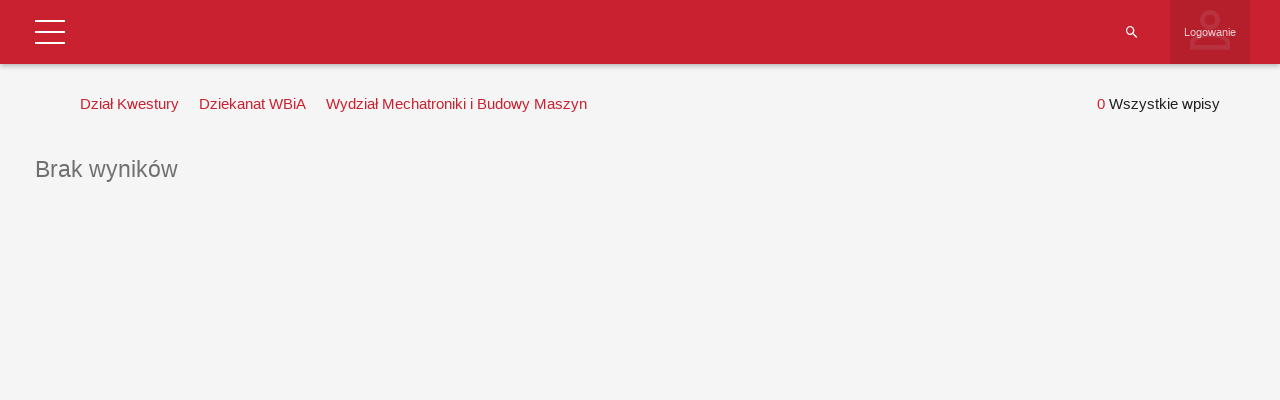

--- FILE ---
content_type: text/html; charset=UTF-8
request_url: https://tu.kielce.pl/start/pracownicy/baza-pracownikow/?extra_column_3=417&extra_column_5=18&extra_column_1=610
body_size: 19812
content:
<!DOCTYPE html>
<html lang="pl-PL">
<head>
    <meta charset="UTF-8">
    <meta name="viewport" content="width=device-width">
    <link rel="profile" href="http://gmpg.org/xfn/11">
    <link rel="pingback" href="https://tu.kielce.pl/xmlrpc.php">
    <meta name='robots' content='index, follow, max-image-preview:large, max-snippet:-1, max-video-preview:-1' />

	<!-- This site is optimized with the Yoast SEO plugin v26.8 - https://yoast.com/product/yoast-seo-wordpress/ -->
	<title>Baza pracowników - Politechnika Świętokrzyska</title>
	<link rel="canonical" href="https://tu.kielce.pl/start/pracownicy/baza-pracownikow/" />
	<meta property="og:locale" content="pl_PL" />
	<meta property="og:type" content="article" />
	<meta property="og:title" content="Baza pracowników - Politechnika Świętokrzyska" />
	<meta property="og:description" content="Nazwa użytkownika Hasło Witamy wbazie danych Pracowników PŚk Zapomniałeś hasła? Powrót Strona główna Szukaj pracownika Struktura Uczelni Władze Uczelni BiP WBiA WEAiI WIŚGiE WMiBM WZiMK Logowanie ImięNazwiskoFunkcjaJednostka administracyjnaStanowiskoJednostka organizacyjnaJednostka nadrzędnaBudynekPokójTelefonEmailwłaściciel wpisuUtworzyłData utworzeniaAktualizowałData aktualizacjiID Dział Kwestury Pokaż wszystkie Jednostka organizacyjnaAkademickie Centrum KarieryLaboratorium Elektrotechniki PojazdowejArchiwumBiblioteka GłównaBiuro Dyrektora Naukowego Dyscypliny Automatyka, Elektronika i ElektrotechnikaBiura Dyrektora Naukowego Dyscypliny Inżynieria [&hellip;]" />
	<meta property="og:url" content="https://tu.kielce.pl/start/pracownicy/baza-pracownikow/" />
	<meta property="og:site_name" content="Politechnika Świętokrzyska" />
	<meta property="article:publisher" content="https://www.facebook.com/psk.kielce/" />
	<meta property="article:modified_time" content="2021-11-22T11:17:59+00:00" />
	<meta property="og:image" content="https://tu.kielce.pl/wp-content/uploads/2020/07/psk-mural.jpg" />
	<meta property="og:image:width" content="2000" />
	<meta property="og:image:height" content="1417" />
	<meta property="og:image:type" content="image/jpeg" />
	<meta name="twitter:card" content="summary_large_image" />
	<meta name="twitter:site" content="@PolitechnikaSw" />
	<script type="application/ld+json" class="yoast-schema-graph">{"@context":"https://schema.org","@graph":[{"@type":"WebPage","@id":"https://tu.kielce.pl/start/pracownicy/baza-pracownikow/","url":"https://tu.kielce.pl/start/pracownicy/baza-pracownikow/","name":"Baza pracowników - Politechnika Świętokrzyska","isPartOf":{"@id":"https://tu.kielce.pl/#website"},"datePublished":"2021-11-22T11:03:40+00:00","dateModified":"2021-11-22T11:17:59+00:00","breadcrumb":{"@id":"https://tu.kielce.pl/start/pracownicy/baza-pracownikow/#breadcrumb"},"inLanguage":"pl-PL","potentialAction":[{"@type":"ReadAction","target":["https://tu.kielce.pl/start/pracownicy/baza-pracownikow/"]}]},{"@type":"BreadcrumbList","@id":"https://tu.kielce.pl/start/pracownicy/baza-pracownikow/#breadcrumb","itemListElement":[{"@type":"ListItem","position":1,"name":"Strona główna","item":"https://tu.kielce.pl/"},{"@type":"ListItem","position":2,"name":"Strona Główna","item":"https://tu.kielce.pl/"},{"@type":"ListItem","position":3,"name":"Pracownicy","item":"https://tu.kielce.pl/start/pracownicy/"},{"@type":"ListItem","position":4,"name":"Baza pracowników"}]},{"@type":"WebSite","@id":"https://tu.kielce.pl/#website","url":"https://tu.kielce.pl/","name":"Politechnika Świętokrzyska","description":"Kielce University of Technology","publisher":{"@id":"https://tu.kielce.pl/#organization"},"potentialAction":[{"@type":"SearchAction","target":{"@type":"EntryPoint","urlTemplate":"https://tu.kielce.pl/?s={search_term_string}"},"query-input":{"@type":"PropertyValueSpecification","valueRequired":true,"valueName":"search_term_string"}}],"inLanguage":"pl-PL"},{"@type":"Organization","@id":"https://tu.kielce.pl/#organization","name":"Politechnika Świętokrzyska","url":"https://tu.kielce.pl/","logo":{"@type":"ImageObject","inLanguage":"pl-PL","@id":"https://tu.kielce.pl/#/schema/logo/image/","url":"https://tu.kielce.pl/wp-content/uploads/2016/11/logo_psk_en_300px.png","contentUrl":"https://tu.kielce.pl/wp-content/uploads/2016/11/logo_psk_en_300px.png","width":298,"height":60,"caption":"Politechnika Świętokrzyska"},"image":{"@id":"https://tu.kielce.pl/#/schema/logo/image/"},"sameAs":["https://www.facebook.com/psk.kielce/","https://x.com/PolitechnikaSw","https://www.instagram.com/politechnikaswietokrzyska/","https://www.youtube.com/channel/UCuz9HqZRaPnqJt-dGNT9VLw"]}]}</script>
	<!-- / Yoast SEO plugin. -->


<link rel='dns-prefetch' href='//fonts.googleapis.com' />
<link rel='dns-prefetch' href='//v0.wordpress.com' />
<link rel="alternate" type="application/rss+xml" title="Politechnika Świętokrzyska &raquo; Kanał z wpisami" href="https://tu.kielce.pl/feed/" />
<link rel="alternate" title="oEmbed (JSON)" type="application/json+oembed" href="https://tu.kielce.pl/wp-json/oembed/1.0/embed?url=https%3A%2F%2Ftu.kielce.pl%2Fstart%2Fpracownicy%2Fbaza-pracownikow%2F" />
<link rel="alternate" title="oEmbed (XML)" type="text/xml+oembed" href="https://tu.kielce.pl/wp-json/oembed/1.0/embed?url=https%3A%2F%2Ftu.kielce.pl%2Fstart%2Fpracownicy%2Fbaza-pracownikow%2F&#038;format=xml" />
<link rel='stylesheet' id='dashicons-css' href='https://tu.kielce.pl/wp-includes/css/dashicons.min.css?ver=bb0c23f36158fe5b9362f0bfa1238edd' type='text/css' media='all' />
<link rel='stylesheet' id='admin-bar-css' href='https://tu.kielce.pl/wp-includes/css/admin-bar.min.css?ver=bb0c23f36158fe5b9362f0bfa1238edd' type='text/css' media='all' />
<style id='admin-bar-inline-css' type='text/css'>

			.admin-bar {
				position: inherit !important;
				top: auto !important;
			}
			.admin-bar .goog-te-banner-frame {
				top: 32px !important
			}
			@media screen and (max-width: 782px) {
				.admin-bar .goog-te-banner-frame {
					top: 46px !important;
				}
			}
			@media screen and (max-width: 480px) {
				.admin-bar .goog-te-banner-frame {
					position: absolute;
				}
			}
		
/*# sourceURL=admin-bar-inline-css */
</style>
<link rel='stylesheet' id='md-iconic-font-css' href='https://tu.kielce.pl/wp-content/plugins/shwcp/assets/css/material-design-iconic-font/css/material-design-iconic-font.min.css?ver=bb0c23f36158fe5b9362f0bfa1238edd' type='text/css' media='all' />
<link rel='stylesheet' id='bs-modals-css' href='https://tu.kielce.pl/wp-content/plugins/shwcp/assets/js/bs-modals-only/css/bootstrap.css?ver=bb0c23f36158fe5b9362f0bfa1238edd' type='text/css' media='all' />
<link rel='stylesheet' id='bs-grid-css' href='https://tu.kielce.pl/wp-content/plugins/shwcp/assets/css/grid12.css?ver=bb0c23f36158fe5b9362f0bfa1238edd' type='text/css' media='all' />
<link rel='stylesheet' id='googleFont-Roboto-css' href='//fonts.googleapis.com/css?family=Roboto&#038;ver=bb0c23f36158fe5b9362f0bfa1238edd' type='text/css' media='all' />
<link rel='stylesheet' id='wcp-frontend-css' href='https://tu.kielce.pl/wp-content/plugins/shwcp/assets/css/frontend.css?ver=3.1.4' type='text/css' media='all' />
<link rel='stylesheet' id='pure-drawer-css' href='https://tu.kielce.pl/wp-content/plugins/shwcp/assets/css/pure-drawer.css?ver=bb0c23f36158fe5b9362f0bfa1238edd' type='text/css' media='all' />
<link rel='stylesheet' id='shwcp-mprogress-css' href='https://tu.kielce.pl/wp-content/plugins/shwcp/assets/css/mprogress.css?ver=bb0c23f36158fe5b9362f0bfa1238edd' type='text/css' media='all' />
<link rel='stylesheet' id='datepicker-css' href='https://tu.kielce.pl/wp-content/plugins/shwcp/assets/css/datepicker.css?ver=bb0c23f36158fe5b9362f0bfa1238edd' type='text/css' media='all' />
<link rel='stylesheet' id='dynamic-css-css' href='https://tu.kielce.pl/wp-admin/admin-ajax.php?action=dynamic_css&#038;postid=100997&#038;ver=3.1.4' type='text/css' media='all' />
<!--n2css--><!--n2js--><script type="text/javascript" src="https://tu.kielce.pl/wp-includes/js/jquery/jquery.min.js?ver=3.7.1" id="jquery-core-js"></script>
<script type="text/javascript" src="https://tu.kielce.pl/wp-includes/js/jquery/jquery-migrate.min.js?ver=3.4.1" id="jquery-migrate-js"></script>
<script type="text/javascript" src="https://tu.kielce.pl/wp-includes/js/plupload/moxie.min.js?ver=1.3.5.1" id="moxiejs-js"></script>
<script type="text/javascript" src="https://tu.kielce.pl/wp-includes/js/plupload/plupload.min.js?ver=2.1.9" id="plupload-js"></script>
<script type="text/javascript" src="https://tu.kielce.pl/wp-includes/js/tinymce/tinymce.min.js?ver=bb0c23f36158fe5b9362f0bfa1238edd" id="tiny_mce-js"></script>
<script></script><link rel="https://api.w.org/" href="https://tu.kielce.pl/wp-json/" /><link rel="alternate" title="JSON" type="application/json" href="https://tu.kielce.pl/wp-json/wp/v2/pages/100997" /><link rel="EditURI" type="application/rsd+xml" title="RSD" href="https://tu.kielce.pl/xmlrpc.php?rsd" />

<link rel='shortlink' href='https://wp.me/P9KIph-qgZ' />

<!-- Lara's Google Analytics - https://www.xtraorbit.com/wordpress-google-analytics-dashboard-widget/ -->
<script async src="https://www.googletagmanager.com/gtag/js?id=G-F2E7T02MTW"></script>
<script>
  window.dataLayer = window.dataLayer || [];
  function gtag(){dataLayer.push(arguments);}
  gtag('js', new Date());
  gtag('config', 'G-F2E7T02MTW');
</script>

	<style>img#wpstats{display:none}</style>
		<meta name="generator" content="Powered by WPBakery Page Builder - drag and drop page builder for WordPress."/>
<link rel="icon" href="https://tu.kielce.pl/wp-content/uploads/2016/11/cropped-psk_media_logo_1024px-32x32.png" sizes="32x32" />
<link rel="icon" href="https://tu.kielce.pl/wp-content/uploads/2016/11/cropped-psk_media_logo_1024px-192x192.png" sizes="192x192" />
<link rel="apple-touch-icon" href="https://tu.kielce.pl/wp-content/uploads/2016/11/cropped-psk_media_logo_1024px-180x180.png" />
<meta name="msapplication-TileImage" content="https://tu.kielce.pl/wp-content/uploads/2016/11/cropped-psk_media_logo_1024px-270x270.png" />
<!-- custom css -->
				<style type="text/css">    .main-color-1, .main-color-1-hover:hover, a:hover, a:focus,
    header .multi-column > .dropdown-menu>li>a:hover,
    header .multi-column > .dropdown-menu .menu-column>li>a:hover,
    #main-nav.nav-style-2 .navbar-nav>li:hover>a,
    #main-nav.nav-style-2 .navbar-nav>.current-menu-item>a,
    #main-nav.nav-style-3 .navbar-nav>li:hover>a,
    #main-nav.nav-style-3 .navbar-nav>.current-menu-item>a,
    .item-meta a:not(.btn):hover,
    .map-link.small-text,
    .single-u_event .event-info .cat-link:hover,
    .single-course-detail .cat-link:hover,
    .related-event .ev-title a:hover,
    #checkout-uni li.active a,
    .woocommerce-review-link,
    .woocommerce #content div.product p.price,
    .woocommerce-tabs .active,
    .woocommerce p.stars a, .woocommerce-page p.stars a,
    .woocommerce .star-rating:before, .woocommerce-page .star-rating:before, .woocommerce .star-rating span:before, .woocommerce-page .star-rating span:before, .woocommerce ul.products li.product .price, .woocommerce-page ul.products li.product .price,
    .woocommerce .uni-thankyou-page .order_item .product-name,
    .woocommerce .uni-thankyou-page .addresses h3,
    .wpb_wrapper .wpb_content_element .wpb_tabs_nav li.ui-tabs-active, .wpb_wrapper .wpb_content_element .wpb_tabs_nav li:hover,
    .wpb_wrapper .wpb_content_element .wpb_tabs_nav li.ui-tabs-active a, .wpb_wrapper .wpb_content_element .wpb_tabs_nav li:hover a,
    li.bbp-topic-title .bbp-topic-permalink:hover, #bbpress-forums li.bbp-body ul.topic .bbp-topic-title:hover a, #bbpress-forums li.bbp-body ul.forum .bbp-forum-info:hover .bbp-forum-title,
    #bbpress-forums li.bbp-body ul.topic .bbp-topic-title:hover:before, #bbpress-forums li.bbp-body ul.forum .bbp-forum-info:hover:before,
    #bbpress-forums .bbp-body li.bbp-forum-freshness .bbp-author-name,
    .bbp-topic-meta .bbp-topic-started-by a,
    div.bbp-template-notice a.bbp-author-name,
    #bbpress-forums .bbp-body li.bbp-topic-freshness .bbp-author-name,
    #bbpress-forums #bbp-user-wrapper h2.entry-title,
    .bbp-reply-header .bbp-meta a:hover,
    .member-tax a:hover,
    #bbpress-forums #subscription-toggle a,
    .uni-orderbar .dropdown-menu li a:hover,
    .main-menu.affix .sticky-gototop:hover{
        color:#b7b7b7;
    }
    .related-item .price{color:#b7b7b7 !important;}
    .main-color-1-bg, .main-color-1-bg-hover:hover,
    input[type=submit],
    table:not(.shop_table)>thead, table:not(.shop_table)>tbody>tr:hover>td, table:not(.shop_table)>tbody>tr:hover>th,
    header .dropdown-menu>li>a:hover, header .dropdown-menu>li>a:focus,
    header .multi-column > .dropdown-menu li.menu-item:hover,
	header .multi-column > .dropdown-menu .menu-column li.menu-item:hover,
    .un-icon:hover, .dark-div .un-icon:hover,
    .woocommerce-cart .shop_table.cart thead tr,
    .uni-addtocart .add-text,
    .event-classic-item .item-thumbnail:hover a:before,
    .owl-theme .owl-controls .owl-page.active span, .owl-theme .owl-controls.clickable .owl-page:hover span,
    .course-list-table>tbody>tr:hover>td, .course-list-table>tbody>tr:hover>th,
    .project-item:hover .project-item-excerpt,
    .navbar-inverse .navbar-nav>li>a:after, .navbar-inverse .navbar-nav>li>a:focus:after,
    .topnav-sidebar #lang_sel_click ul ul a:hover,
    div.bbp-submit-wrapper .button,
	.topnav-sidebar #lang_sel ul ul a:hover{
        background-color:#b7b7b7;
    }
    #sidebar .widget_nav_menu  #widget-inner ul li a:hover,
    .main-color-1-border{
        border-color:#b7b7b7;
    }
    .btn-primary, .un-button-2, .un-button-2-lg,
    .woocommerce a.button, .woocommerce button.button, .woocommerce input.button, .woocommerce #respond input#submit, .woocommerce #content input.button, .woocommerce-page a.button, 				    .woocommerce-page button.button, .woocommerce-page input.button, .woocommerce-page #respond input#submit, .woocommerce-page #content input.button,
    .woocommerce #review_form #respond .form-submit input, .woocommerce-page #review_form #respond .form-submit input,
    .wpb_wrapper .wpb_accordion .wpb_accordion_wrapper .ui-accordion-header-active, .wpb_wrapper .wpb_accordion .wpb_accordion_wrapper .wpb_accordion_header:hover,
    .wpb_wrapper .wpb_toggle:hover, #content .wpb_wrapper h4.wpb_toggle:hover, .wpb_wrapper #content h4.wpb_toggle:hover,
	.wpb_wrapper .wpb_toggle_title_active, #content .wpb_wrapper h4.wpb_toggle_title_active, .wpb_wrapper #content h4.wpb_toggle_title_active{
    	background-color: #b7b7b7;
    	border-color: #b7b7b7;
    }
    .woocommerce ul.products li.product .onsale, .woocommerce-page ul.products li.product .onsale,
    .single-product.woocommerce .images span.onsale, .single-product.woocommerce-page .images span.onsale,
    #sidebar .widget_nav_menu  #widget-inner ul li a:hover,
    .woocommerce a.button, .woocommerce button.button, .woocommerce input.button, .woocommerce #respond input#submit, .woocommerce #content input.button, .woocommerce-page a.button, 				    .woocommerce-page button.button, .woocommerce-page input.button, .woocommerce-page #respond input#submit, .woocommerce-page #content input.button,
    .woocommerce #review_form #respond .form-submit input, .woocommerce-page #review_form #respond .form-submit input,
    .main-menu.affix .navbar-nav>.current-menu-item>a,
    .main-menu.affix .navbar-nav>.current-menu-item>a:focus,
    #bbpress-forums li.bbp-header,
    #bbpress-forums div.bbp-reply-author .bbp-author-role,
    #bbp-search-form #bbp_search_submit,
    #bbpress-forums #bbp-single-user-details #bbp-user-navigation li:hover,
    #main-nav .main-menu.affix .navbar-nav>li:hover>a{
        background:#b7b7b7;
    }
    .woocommerce a.button, .woocommerce button.button, .woocommerce input.button, .woocommerce #respond input#submit, .woocommerce #content input.button, .woocommerce-page a.button, 	    
    .woocommerce-page button.button, .woocommerce-page input.button, .woocommerce-page #respond input#submit, .woocommerce-page #content input.button, .woocommerce a.button.alt, 
    .woocommerce button.button.alt, .woocommerce input.button.alt, .woocommerce #respond input#submit.alt, .woocommerce #content input.button.alt, .woocommerce-page a.button.alt,
    .woocommerce-page button.button.alt, .woocommerce-page input.button.alt, .woocommerce-page #respond input#submit.alt, .woocommerce-page #content input.button.alt, 
    .woocommerce #review_form #respond .form-submit input, .woocommerce-page #review_form #respond .form-submit input{background:#b7b7b7;}
    .thumbnail-overlay {
    	background: rgba(183,183,183,0.8);
    }
    
    .event-default-red ,
    .container.cal-event-list .event-btt:hover,
    #calendar-options .right-options ul li ul li:hover, #calendar-options .right-options ul li ul li:hover a,
    #stm-list-calendar .panel-group .panel .panel-heading .panel-title a.collapsed:hover { background:#b7b7b7 !important;}
    
    .cal-day-weekend span[data-cal-date],
    #cal-slide-content a.event-item:hover, .cal-slide-content a.event-item:hover,
    .container.cal-event-list .owl-controls .owl-prev:hover i:before, 
    .container.cal-event-list .close-button:hover i:before,
    #calendar-options a:hover,
    .container.cal-event-list .owl-controls .owl-next:hover i:before,
    #calendar-options a.active {color:#b7b7b7 !important;}
    .container.cal-event-list .owl-controls .owl-prev:hover,
    .container.cal-event-list .owl-controls .owl-next:hover,
    .container.cal-event-list .close-button:hover{border-color: #b7b7b7 !important;}
    #stm-list-calendar .panel-group .panel .panel-heading .panel-title a.collapsed > .arrow-down{border-top: 0px !important; border-left: 10px solid transparent !important;
border-right: 10px solid transparent !important ;}
#stm-list-calendar .panel-group .panel .panel-heading .panel-title a > .arrow-down{border-top: 10px solid #b7b7b7 !important;}
	#stm-list-calendar .panel-group .panel .panel-heading .panel-title a{
        background-color:#b7b7b7 !important;
    }
	.main-color-2, .main-color-2-hover:hover{
        color:#ffffff;
    }
    .main-color-2-bg{
        background-color:#ffffff;
    }
    footer.main-color-2-bg, .un-separator .main-color-2-bg, .main-color-2-bg.back-to-top{
        background-color:#c6c6c6;
    }
    body {
        font-family: "Archivo Narrow",sans-serif;
    }
	body {
        font-size: 15px;
    }
    h1, .h1, .minion, .content-dropcap p:first-child:first-letter, .dropcap, #your-profile h3, #learndash_delete_user_data h2{
        font-family: "Archivo Narrow", Times, serif;
    }
.cube1, .cube2 {
	background:#dd3333}
h1,h2,h3,h4,h5,h6,.h1,.h2,.h3,.h4,.h5,.h6{
	letter-spacing:0}
.vc_column_container>.vc_column-inner {padding-left: 10px; padding-right: 10px;}
.main-color-1-bg, .main-color-1-bg-hover:hover, input[type=submit], table:not(.shop_table)>thead, table:not(.shop_table)>tbody>tr:hover>td, table:not(.shop_table)>tbody>tr:hover>th, header .dropdown-menu>li>a:hover, header .dropdown-menu>li>a:focus, header .multi-column > .dropdown-menu li.menu-item:hover, header .multi-column > .dropdown-menu .menu-column li.menu-item:hover, .un-icon:hover, .dark-div .un-icon:hover, .woocommerce-cart .shop_table.cart thead tr, .uni-addtocart .add-text, .event-classic-item .item-thumbnail:hover a:before, .owl-theme .owl-controls .owl-page.active span, .owl-theme .owl-controls.clickable .owl-page:hover span, .course-list-table>tbody>tr:hover>td, .course-list-table>tbody>tr:hover>th, .project-item:hover .project-item-excerpt, .navbar-inverse .navbar-nav>li>a:after, .navbar-inverse .navbar-nav>li>a:focus:after, .topnav-sidebar #lang_sel_click ul ul a:hover, div.bbp-submit-wrapper .button, .topnav-sidebar #lang_sel ul ul a:hover {
background-color: #c92130;}
a{color:#c92130;}
a:hover, a:focus{color:#000;}
body {line-height: 1.5;}
.aligncenter {display: block;}

/* pading w menu */
#main-nav .navbar-nav>li>a {color: #c92130; padding-right: 15px; font-size: 18px;}
#main-nav .navbar-nav>li>a .menu-description {color: #666!important;}
#main-nav .navbar-nav>li>a:before {border-left: solid 2px #5b5b5b; height:66px; top:16px;}

/* tlo menu gorengo i dolnego i font */
header .dropdown-menu {font-size: 16px; background-color: rgba(118,139,160,1);}
header .dropdown-menu>li>a {color: #fff;}
.navbar-right .dropdown-menu {left: auto; right: 0px;}
header .multi-column > .dropdown-menu li>a, header .multi-column > .dropdown-menu .menu-column li>a {background: none;}
header .mobile-menu-toggle {margin: 13px 0px;}
.nav>li>a {padding: 10px;}

/* pasek nawigacji i naglowek stron */
.page-heading {background: #2d131a url(https://tu.kielce.pl/wp-content/uploads/2023/02/sm-page-2023.jpg) center top; min-height: 120px; padding-top: 42px;}
.page-heading h1 {color: #fff;}

/* pading strzalek w menu firefox */
.dropdown-submenu > a::after {margin-right: -10px;}

/* footer menu pismo */
.widget-title {text-transform: none;}

/* cytaty */
blockquote {border-left: 3px solid #C92130;}

/* obraz w galerii */
#gallery-1 img {border: 1px solid #c92130!important;}

/* tabelki */
table:not(.shop_table)>tbody>tr:hover>td, table:not(.shop_table)>tbody>tr:hover>th {background-color: transparent; color: #000000;}
table:not(.shop_table)>tbody>tr:nth-child(2n)>td, table:not(.shop_table)>tbody>tr:nth-child(2n)>th {color: #000000;}
table:not(.shop_table)>thead>tr>th, table:not(.shop_table)>tbody>tr>th, table:not(.shop_table)>tfoot>tr>th, table:not(.shop_table) > thead > tr > td, table:not(.shop_table)>tbody>tr>td, table:not(.shop_table)>tfoot>tr>td {border-bottom: none;}
table:not(.shop_table)>tbody>tr:hover a{color: #c92130;}

/* klawisze naglowna */
.btn_dolacz {
background: #C92130;
	border:none;
	display:inline-block;
	cursor:pointer;
	color:#ffffff;
	font-size:20px;
	padding:6px 14px;
	margin: 20px;
	text-decoration:none;
	text-align:center;
	text-shadow:0px 1px 1px #000000;
    width: 40%;
    border-radius: 5px;
    min-width: 240px;
}
.btn_dolacz:hover {background: #981f2a; color:#ffffff;}
.btn_dolacz:active {position:relative; top:1px;}

/* wyróżnienie rekrutacja */
.wyr {
    background: #C92130;
    border: none;
    position: relative;
    display: inline-block;
    color: #FFF;
    padding: 3px 7px;
    text-decoration: none;
    text-shadow: 0px 1px 1px #000000;
    width: 100%;
    border-radius: 3px;
    text-align: center;
}
.wyr:active {position:relative; top:1px;}

/* na glownej ikony */
.un-icon, .light .un-icon, .dark-div .light .un-icon {width: 100px; height: 100px; line-height: 100px; font-size: 60px;}
.dark-div .un-icon, .dark .un-icon {color: #e3d8b1; text-shadow: 1px 2px 2px #c92130;}

/* miniatury w newsach */
.thumbnail-overflow .date-block {background: #c92130;}
.thumbnail-overflow {left: 0px;}

/* widzet sidebar menu kolor */
#sidebar .widget_nav_menu .widget-inner ul li a:hover{background:#ffdfdf; transition:all .3s; color:#c92130; border-color:#ffdfdf;}

/* kreska post hr */
.item-content {border-top: solid 2px #818181;}
hr {border-top: 2px solid #818181;}

/* headery */
.un-heading-line span {border-top: 2px solid #c92130;}
.un-heading .btn, .btn.back-to-top {border: 2px solid #c92130;}

#top-nav .navbar-nav>li>a {font-size: 14px; width: 153px; height: 80px; text-align: center;}
#top-nav .navbar.navbar-inverse li a {padding-top: 20px; padding-bottom: 15px;}
#top-nav .navbar.navbar-inverse {min-height: 80px; background: rgb(76,38,49); background: linear-gradient(195deg, rgba(76,38,49,1) 0%, rgba(204,17,46,1) 36%, rgba(76,38,49,1) 83%);}

#top-nav .navbar.navbar-inverse li.wbia-logo a:after{border-bottom: #743433 8px solid; background: rgba(255, 255, 255, 0.3); position: absolute; bottom:0; left:0; right:100%; height:100%; content: ' '; transition: all .3s ease;}
#top-nav .navbar.navbar-inverse li.wbia-logo:hover a:after{right:0;}

#top-nav .navbar.navbar-inverse li.weaii-logo a:after{border-bottom: #ef7a1b 8px solid; background: rgba(255, 255, 255, 0.3); position: absolute; bottom:0; left:0; right:100%; height:100%; content: ' '; transition: all .3s ease;}
#top-nav .navbar.navbar-inverse li.weaii-logo:hover a:after{right:0;}

#top-nav .navbar.navbar-inverse li.wisgie-logo a:after{border-bottom: #006b42 8px solid; background: rgba(255, 255, 255, 0.3); position: absolute; bottom:0; left:0; right:100%; height:100%; content: ' '; transition: all .3s ease;}
#top-nav .navbar.navbar-inverse li.wisgie-logo:hover a:after{right:0;}

#top-nav .navbar.navbar-inverse li.wmibm-logo a:after{border-bottom: #163f8b 8px solid; background: rgba(255, 255, 255, 0.3); position: absolute; bottom:0; left:0; right:100%; height:100%; content: ' '; transition: all .3s ease;}
#top-nav .navbar.navbar-inverse li.wmibm-logo:hover a:after{right:0;}

#top-nav .navbar.navbar-inverse li.wzimk-logo a:after{border-bottom: #818181 8px solid; background: rgba(255, 255, 255, 0.3); position: absolute; bottom:0; left:0; right:100%; height:100%; content: ' '; transition: all .3s ease;}
#top-nav .navbar.navbar-inverse li.wzimk-logo:hover a:after{right:0;}

.navbar-nav>li>a {line-height: 16px;}
.topnav-sidebar {line-height: 80px;}
.topnav-sidebar a {padding: 0 5px; border-left: none;}

/* stopka */
footer.main-color-2-bg, .un-separator .main-color-2-bg, .main-color-2-bg.back-to-top {
background: rgb(76,38,49);
background: linear-gradient(195deg, rgba(76,38,49,1) 0%, rgba(204,17,46,1) 36%, rgba(76,38,49,1) 83%);}

.wstega {
background: rgb(76,38,49);
background: linear-gradient(195deg, rgba(76,38,49,1) 0%, rgba(204,17,46,1) 36%, rgba(76,38,49,1) 83%);}

ul li {list-style: url(https://tu.kielce.pl/wp-content/uploads/global-images/li.png);}

header .menu-item > .dropdown-menu li {list-style: none!important;}
header .multi-column .column-header > a {font-size: 18px;}

.banner-404 {background: #c92130;}

a[href$=".pdf"] {
    display: inline-block;
    padding-left: 40px;
    line-height: 30px;
    padding-bottom: 5px;
    background: transparent url(https://tu.kielce.pl/wp-content/icon/ico_pdf_30px.png) top left no-repeat;
}

a[href$='.doc'], a[href$='.docx'], a[href$='.rtf'], a[href$='.txt'], a[href$='.wps'] {
    display: inline-block;
    padding-left: 40px;
    line-height: 30px;
    padding-bottom: 5px;
    background: transparent url(https://tu.kielce.pl/wp-content/icon/ico_doc_30px.png) top left no-repeat;
}

a[href$='.xls'], a[href$='.xlsx'], a[href$='.ods'] {
    display: inline-block;
    padding-left: 40px;
    line-height: 30px;
    padding-bottom: 5px;
    background: transparent url(https://tu.kielce.pl/wp-content/icon/ico_xls_30px.png) top left no-repeat;
}

a[href$='.ppt'], a[href$='.pptx'] {
    display: inline-block;
    padding-left: 40px;
    line-height: 30px;
    padding-bottom: 5px;
    background: transparent url(https://tu.kielce.pl/wp-content/icon/ico_ppt_30px.png) top left no-repeat;
}

a[href$='.zip'], a[href$='.rar'] {
    display: inline-block;
    padding-left: 40px;
    line-height: 30px;
    padding-bottom: 5px;
    background: transparent url(https://tu.kielce.pl/wp-content/icon/ico_zip_30px.png) top left no-repeat;
}

.mobile-menu li a:hover, .mobile-menu-wrap .mobile-menu-toggle:hover {background: #c92130;}
.mobile-menu > li > a {font-size: 18px; font-weight: bolder;}

table {width:100%;}

#bwg_container1_0 #bwg_container2_0 .bwg-container-0 {width: 100%!important;}

#bwg_container1_0 #bwg_container2_0 .bwg_title_spun2_0
{color: #fff!important; text-shadow: 1px 1px 1px #000!important; background: rgba(255, 0, 0, 0.4);}
#bwg_container1_0 #bwg_container2_0 .bwg_title_spun2_1
{color: #fff!important; text-shadow: 1px 1px 1px #000!important; background: rgba(255, 0, 0, 0.4);}
#bwg_container1_2 #bwg_container2_2 .bwg_title_spun2_2
{color: #fff!important; text-shadow: 1px 1px 1px #000!important; background: rgba(255, 0, 0, 0.4);}
#bwg_container1_2 #bwg_container2_2 .bwg_title_spun2_3
{color: #fff!important; text-shadow: 1px 1px 1px #000!important; background: rgba(255, 0, 0, 0.4);}
#bwg_container1_4 #bwg_container2_4 .bwg_title_spun2_4
{color: #fff!important; text-shadow: 1px 1px 1px #000!important; background: rgba(255, 0, 0, 0.4);}
#bwg_container1_5 #bwg_container2_5 .bwg_title_spun2_5
{color: #fff!important; text-shadow: 1px 1px 1px #000!important; background: rgba(255, 0, 0, 0.4);}
#bwg_container1_6 #bwg_container2_6 .bwg_title_spun2_6
{color: #fff!important; text-shadow: 1px 1px 1px #000!important; background: rgba(255, 0, 0, 0.4);}
#bwg_container1_7 #bwg_container2_7 .bwg_title_spun2_7
{color: #fff!important; text-shadow: 1px 1px 1px #000!important; background: rgba(255, 0, 0, 0.4);}
#bwg_container1_8 #bwg_container2_8 .bwg_title_spun2_8
{color: #fff!important; text-shadow: 1px 1px 1px #000!important; background: rgba(255, 0, 0, 0.4);}
#bwg_container1_9 #bwg_container2_9 .bwg_title_spun2_9
{color: #fff!important; text-shadow: 1px 1px 1px #000!important; background: rgba(255, 0, 0, 0.4);}
#bwg_container1_10 #bwg_container2_10 .bwg_title_spun2_10
{color: #fff!important; text-shadow: 1px 1px 1px #000!important; background: rgba(255, 0, 0, 0.4);}

.rek-zgoda {
    display: inline-block;
    background: #c92130;
    width: 100%;
    padding: 16px;
    color: #fff;
    border-radius: 5px;
    margin-bottom: -14px;
    font-size: 25px;
    font-weight: 900;
}
.rek-zgoda:hover {background: #981f2a; color:#ffffff;}
.rek-zgoda:active {background: #666: position:relative; top:1px;}

#sidebar .widget_nav_menu .widget-title {font-weight: 600;}

.head {margin: 0px auto; width: 40%; border: none; border-radius: 10px; padding: 20px 0px;
background-image: -webkit-gradient(
	linear,
	left top,
	left bottom,
	color-stop(0, #CCCCCC),
	color-stop(0.5, #F6F6F6)
);
background-image: -o-linear-gradient(bottom, #CCCCCC 0%, #F6F6F6 50%);
background-image: -moz-linear-gradient(bottom, #CCCCCC 0%, #F6F6F6 50%);
background-image: -webkit-linear-gradient(bottom, #CCCCCC 0%, #F6F6F6 50%);
background-image: -ms-linear-gradient(bottom, #CCCCCC 0%, #F6F6F6 50%);
background-image: linear-gradient(to bottom, #CCCCCC 0%, #F6F6F6 50%);
}
.wyroznienie {background: #eee; border: 2px solid #ccc; border-radius: 10px; padding: 20px; width: 80%; align-content: center; margin: 30px auto;}
.skill-circle-wrap .skill-percentage {display:none!important;}
.wen-skill-circle .skill-wrap {padding: 0 5%;}
.skill-title {font-size: 35px;}
.skill-description {font-size: 20px;}
.twitter-tweet {margin-left: auto; margin-right: auto;}
.data-wyd {color: #ccc;}
.event-detail {border-top: none; padding: 20px 0 5px; margin-bottom: 15px;}
.single-event-detail .event-content {border-top: solid 2px #c92130; padding-top: 25px; margin-top: 8px;}
.event-row {margin-left: 5px; margin-right: 5px;}
.covid .vc_btn3.vc_btn3-size-lg .vc_btn3-icon {font-size: 30px; height: 100%; line-height: 32px;}
.mybigbut .vc_btn3.vc_btn3-size-lg .vc_btn3-icon {font-size: 30px; height: 100%; line-height: 32px;}
.yotu-button-prs {border: none!important; font-size: 16px!important; line-height: 60px!important;}
.post_news {display:none;}
.bon {height: 60px;}
.fb-vid-error .wpb_video_widget.vc_video-aspect-ratio-169 .wpb_video_wrapper {padding-top: 25px!important;}
.date-block {min-width: 95px;}
.vc_separator.vc_separator_align_center h4 {padding: 0 5px; color: #c92130;}
.mobile-menu {text-transform: none;}
.acwp-footer ul li {list-style: none;}
.widget_eu_cookie_law_widget {margin: 0px 5%; bottom: 18pt;}
#eu-cookie-law {background-color: #c92130; border: 2px solid #fff; color: #fff; border-radius: 10px; font-size: 16px; box-shadow: 3px 3px 3px #818181;}
.gogszuk .gsc-control-cse {background-color: transparent; border: none;}
.input-group .dark-div .btn-default, .dark-div button, .dark-div input[type="button"], .dark-div input[type="submit"] {background: #c92130;}
@media (min-width: 992px){.grid-header h1 {font-size: 18px;}}
@media (min-width: 1002px){.grid-header h1 {font-size: 18px;}}
@media (max-width: 1049px){.grid-header h1 {font-size: 50px;}}
label {display: flow-root; font-weight: normal;}
.separator {font-size: x-large;}
.sr-only {display: none;}
#pojo-a11y-toolbar .pojo-a11y-toolbar-overlay {width: 230px; padding: 0 0 0 30px;}
#pojo-a11y-toolbar *, #pojo-a11y-toolbar ::before, #pojo-a11y-toolbar ::after {margin: 0px;}
#pojo-a11y-toolbar.pojo-a11y-toolbar-right {right: -230px;}
#pojo-a11y-toolbar.pojo-a11y-toolbar-right .pojo-a11y-toolbar-toggle {right: 230px;}
#pojo-a11y-toolbar .pojo-a11y-toolbar-overlay ul.pojo-a11y-toolbar-items li.pojo-a11y-toolbar-item a {font-size: 100%;}
.sep {color: #c92130;}
.pathway {color:#fff; font-size: 15px;}
.haertext {font-size: 150%;}

/* na indeksie butony */
.vc_btn3-container.vc_btn3-center .vc_btn3-block.vc_btn3-size-lg {font-size: 25px;font-weight: 900;}
.vc_btn3.vc_btn3-color-pink.vc_btn3-style-modern {border-color: #743a33; background-color: #c92130;}
.vc_btn3.vc_btn3-color-juicy-pink, .vc_btn3.vc_btn3-color-juicy-pink.vc_btn3-style-flat {background-color: #c92130!important;}
.biznesoutline {text-shadow: 2px 2px #000;}
.u_countdown {margin-left: 30px;}
.menu-okazjonalne {font-size: 20px;}</style>
			<!-- end custom css --><noscript><style> .wpb_animate_when_almost_visible { opacity: 1; }</style></noscript><style id='global-styles-inline-css' type='text/css'>
:root{--wp--preset--aspect-ratio--square: 1;--wp--preset--aspect-ratio--4-3: 4/3;--wp--preset--aspect-ratio--3-4: 3/4;--wp--preset--aspect-ratio--3-2: 3/2;--wp--preset--aspect-ratio--2-3: 2/3;--wp--preset--aspect-ratio--16-9: 16/9;--wp--preset--aspect-ratio--9-16: 9/16;--wp--preset--color--black: #000000;--wp--preset--color--cyan-bluish-gray: #abb8c3;--wp--preset--color--white: #ffffff;--wp--preset--color--pale-pink: #f78da7;--wp--preset--color--vivid-red: #cf2e2e;--wp--preset--color--luminous-vivid-orange: #ff6900;--wp--preset--color--luminous-vivid-amber: #fcb900;--wp--preset--color--light-green-cyan: #7bdcb5;--wp--preset--color--vivid-green-cyan: #00d084;--wp--preset--color--pale-cyan-blue: #8ed1fc;--wp--preset--color--vivid-cyan-blue: #0693e3;--wp--preset--color--vivid-purple: #9b51e0;--wp--preset--gradient--vivid-cyan-blue-to-vivid-purple: linear-gradient(135deg,rgb(6,147,227) 0%,rgb(155,81,224) 100%);--wp--preset--gradient--light-green-cyan-to-vivid-green-cyan: linear-gradient(135deg,rgb(122,220,180) 0%,rgb(0,208,130) 100%);--wp--preset--gradient--luminous-vivid-amber-to-luminous-vivid-orange: linear-gradient(135deg,rgb(252,185,0) 0%,rgb(255,105,0) 100%);--wp--preset--gradient--luminous-vivid-orange-to-vivid-red: linear-gradient(135deg,rgb(255,105,0) 0%,rgb(207,46,46) 100%);--wp--preset--gradient--very-light-gray-to-cyan-bluish-gray: linear-gradient(135deg,rgb(238,238,238) 0%,rgb(169,184,195) 100%);--wp--preset--gradient--cool-to-warm-spectrum: linear-gradient(135deg,rgb(74,234,220) 0%,rgb(151,120,209) 20%,rgb(207,42,186) 40%,rgb(238,44,130) 60%,rgb(251,105,98) 80%,rgb(254,248,76) 100%);--wp--preset--gradient--blush-light-purple: linear-gradient(135deg,rgb(255,206,236) 0%,rgb(152,150,240) 100%);--wp--preset--gradient--blush-bordeaux: linear-gradient(135deg,rgb(254,205,165) 0%,rgb(254,45,45) 50%,rgb(107,0,62) 100%);--wp--preset--gradient--luminous-dusk: linear-gradient(135deg,rgb(255,203,112) 0%,rgb(199,81,192) 50%,rgb(65,88,208) 100%);--wp--preset--gradient--pale-ocean: linear-gradient(135deg,rgb(255,245,203) 0%,rgb(182,227,212) 50%,rgb(51,167,181) 100%);--wp--preset--gradient--electric-grass: linear-gradient(135deg,rgb(202,248,128) 0%,rgb(113,206,126) 100%);--wp--preset--gradient--midnight: linear-gradient(135deg,rgb(2,3,129) 0%,rgb(40,116,252) 100%);--wp--preset--font-size--small: 13px;--wp--preset--font-size--medium: 20px;--wp--preset--font-size--large: 36px;--wp--preset--font-size--x-large: 42px;--wp--preset--spacing--20: 0.44rem;--wp--preset--spacing--30: 0.67rem;--wp--preset--spacing--40: 1rem;--wp--preset--spacing--50: 1.5rem;--wp--preset--spacing--60: 2.25rem;--wp--preset--spacing--70: 3.38rem;--wp--preset--spacing--80: 5.06rem;--wp--preset--shadow--natural: 6px 6px 9px rgba(0, 0, 0, 0.2);--wp--preset--shadow--deep: 12px 12px 50px rgba(0, 0, 0, 0.4);--wp--preset--shadow--sharp: 6px 6px 0px rgba(0, 0, 0, 0.2);--wp--preset--shadow--outlined: 6px 6px 0px -3px rgb(255, 255, 255), 6px 6px rgb(0, 0, 0);--wp--preset--shadow--crisp: 6px 6px 0px rgb(0, 0, 0);}:where(.is-layout-flex){gap: 0.5em;}:where(.is-layout-grid){gap: 0.5em;}body .is-layout-flex{display: flex;}.is-layout-flex{flex-wrap: wrap;align-items: center;}.is-layout-flex > :is(*, div){margin: 0;}body .is-layout-grid{display: grid;}.is-layout-grid > :is(*, div){margin: 0;}:where(.wp-block-columns.is-layout-flex){gap: 2em;}:where(.wp-block-columns.is-layout-grid){gap: 2em;}:where(.wp-block-post-template.is-layout-flex){gap: 1.25em;}:where(.wp-block-post-template.is-layout-grid){gap: 1.25em;}.has-black-color{color: var(--wp--preset--color--black) !important;}.has-cyan-bluish-gray-color{color: var(--wp--preset--color--cyan-bluish-gray) !important;}.has-white-color{color: var(--wp--preset--color--white) !important;}.has-pale-pink-color{color: var(--wp--preset--color--pale-pink) !important;}.has-vivid-red-color{color: var(--wp--preset--color--vivid-red) !important;}.has-luminous-vivid-orange-color{color: var(--wp--preset--color--luminous-vivid-orange) !important;}.has-luminous-vivid-amber-color{color: var(--wp--preset--color--luminous-vivid-amber) !important;}.has-light-green-cyan-color{color: var(--wp--preset--color--light-green-cyan) !important;}.has-vivid-green-cyan-color{color: var(--wp--preset--color--vivid-green-cyan) !important;}.has-pale-cyan-blue-color{color: var(--wp--preset--color--pale-cyan-blue) !important;}.has-vivid-cyan-blue-color{color: var(--wp--preset--color--vivid-cyan-blue) !important;}.has-vivid-purple-color{color: var(--wp--preset--color--vivid-purple) !important;}.has-black-background-color{background-color: var(--wp--preset--color--black) !important;}.has-cyan-bluish-gray-background-color{background-color: var(--wp--preset--color--cyan-bluish-gray) !important;}.has-white-background-color{background-color: var(--wp--preset--color--white) !important;}.has-pale-pink-background-color{background-color: var(--wp--preset--color--pale-pink) !important;}.has-vivid-red-background-color{background-color: var(--wp--preset--color--vivid-red) !important;}.has-luminous-vivid-orange-background-color{background-color: var(--wp--preset--color--luminous-vivid-orange) !important;}.has-luminous-vivid-amber-background-color{background-color: var(--wp--preset--color--luminous-vivid-amber) !important;}.has-light-green-cyan-background-color{background-color: var(--wp--preset--color--light-green-cyan) !important;}.has-vivid-green-cyan-background-color{background-color: var(--wp--preset--color--vivid-green-cyan) !important;}.has-pale-cyan-blue-background-color{background-color: var(--wp--preset--color--pale-cyan-blue) !important;}.has-vivid-cyan-blue-background-color{background-color: var(--wp--preset--color--vivid-cyan-blue) !important;}.has-vivid-purple-background-color{background-color: var(--wp--preset--color--vivid-purple) !important;}.has-black-border-color{border-color: var(--wp--preset--color--black) !important;}.has-cyan-bluish-gray-border-color{border-color: var(--wp--preset--color--cyan-bluish-gray) !important;}.has-white-border-color{border-color: var(--wp--preset--color--white) !important;}.has-pale-pink-border-color{border-color: var(--wp--preset--color--pale-pink) !important;}.has-vivid-red-border-color{border-color: var(--wp--preset--color--vivid-red) !important;}.has-luminous-vivid-orange-border-color{border-color: var(--wp--preset--color--luminous-vivid-orange) !important;}.has-luminous-vivid-amber-border-color{border-color: var(--wp--preset--color--luminous-vivid-amber) !important;}.has-light-green-cyan-border-color{border-color: var(--wp--preset--color--light-green-cyan) !important;}.has-vivid-green-cyan-border-color{border-color: var(--wp--preset--color--vivid-green-cyan) !important;}.has-pale-cyan-blue-border-color{border-color: var(--wp--preset--color--pale-cyan-blue) !important;}.has-vivid-cyan-blue-border-color{border-color: var(--wp--preset--color--vivid-cyan-blue) !important;}.has-vivid-purple-border-color{border-color: var(--wp--preset--color--vivid-purple) !important;}.has-vivid-cyan-blue-to-vivid-purple-gradient-background{background: var(--wp--preset--gradient--vivid-cyan-blue-to-vivid-purple) !important;}.has-light-green-cyan-to-vivid-green-cyan-gradient-background{background: var(--wp--preset--gradient--light-green-cyan-to-vivid-green-cyan) !important;}.has-luminous-vivid-amber-to-luminous-vivid-orange-gradient-background{background: var(--wp--preset--gradient--luminous-vivid-amber-to-luminous-vivid-orange) !important;}.has-luminous-vivid-orange-to-vivid-red-gradient-background{background: var(--wp--preset--gradient--luminous-vivid-orange-to-vivid-red) !important;}.has-very-light-gray-to-cyan-bluish-gray-gradient-background{background: var(--wp--preset--gradient--very-light-gray-to-cyan-bluish-gray) !important;}.has-cool-to-warm-spectrum-gradient-background{background: var(--wp--preset--gradient--cool-to-warm-spectrum) !important;}.has-blush-light-purple-gradient-background{background: var(--wp--preset--gradient--blush-light-purple) !important;}.has-blush-bordeaux-gradient-background{background: var(--wp--preset--gradient--blush-bordeaux) !important;}.has-luminous-dusk-gradient-background{background: var(--wp--preset--gradient--luminous-dusk) !important;}.has-pale-ocean-gradient-background{background: var(--wp--preset--gradient--pale-ocean) !important;}.has-electric-grass-gradient-background{background: var(--wp--preset--gradient--electric-grass) !important;}.has-midnight-gradient-background{background: var(--wp--preset--gradient--midnight) !important;}.has-small-font-size{font-size: var(--wp--preset--font-size--small) !important;}.has-medium-font-size{font-size: var(--wp--preset--font-size--medium) !important;}.has-large-font-size{font-size: var(--wp--preset--font-size--large) !important;}.has-x-large-font-size{font-size: var(--wp--preset--font-size--x-large) !important;}
/*# sourceURL=global-styles-inline-css */
</style>
</head>
<body class="wp-singular page-template page-template-wcp-fullpage-template page-template-wcp-fullpage-template-php page page-id-100997 page-child parent-pageid-74875 wp-theme-university wp-child-theme-university-child full-width custom-background-empty wpb-js-composer js-comp-ver-8.7.2 vc_responsive">

	<form id="login" action="login" method="post">
		<div class="login-form">
    		<div class="input-field">
				<i class="wcp-md md-perm-identity"> </i>
				<label for="username">Nazwa użytkownika</label>
    			<input id="username" class="login-username"  type="text" name="username">
			</div><br />
			<div class="input-field">
				<i class="wcp-md md-lock-outline"> </i>
    			<label for="password">Hasło</label>
    			<input id="password" class="login-password"  type="password" name="password">
			</div>
			<div class="row">
				<div class="col-md-8">
					<p class="status">Witamy w<span class="wcp-primary">bazie danych</span> Pracowników PŚk		 		 		 		 		 		 		 		 		 		 		 		 		 		 		 		 		 		 		 		 		 		 		 		 		 		 		 		 		 		 		 		 		 		 		 		 		 		 		 		 		 		 		 		 		 		 		 		 		 		 		 		 		 		 		 		 		 		 		 		 		 		 		 		</p>
				</div>
				<div class="col-md-4 text-right">
    				<p><a class="lost" href="https://tu.kielce.pl/logowanie/?action=lostpassword">Zapomniałeś hasła?</a></p>
				</div>
			</div>
    		<input type="hidden" id="security" name="security" value="5faa49f96a" /><input type="hidden" name="_wp_http_referer" value="/start/pracownicy/baza-pracownikow/?extra_column_3=417&#038;extra_column_5=18&#038;extra_column_1=610" />
		</div>
	</form>
	<div class="wcp-page page-container wcp-access-notset wcp-user-0">

		<div class="pure-container" data-effect="pure-effect-slide">
            	<input type="checkbox" id="pure-toggle-left" class="pure-toggle" data-toggle="left"/>
            	<label class="pure-toggle-label" for="pure-toggle-left" data-toggle-label="left">
					<span class="pure-toggle-icon"></span>
				</label>
            	<nav class="pure-drawer" data-position="left">
					<div class="wcp-logo"><img decoding="async" class="img-responsive" src="https://tu.kielce.pl/wp-content/uploads/2016/11/logo_psk_en_200px.png" alt="Logo"/></div>
					<ul class="drawer-menu">
						<li><a href="javascript:history.back()"  >Powrót</a></li>						<li><a href="https://tu.kielce.pl/"  >Strona główna</a></li>						<li><a href="https://tu.kielce.pl/start/uczelnia/struktura-uczelni/#wyszukiwarka-pracownikow"  >Szukaj pracownika</a></li>						<li><a href="https://tu.kielce.pl/start/uczelnia/struktura-uczelni/"  >Struktura Uczelni</a></li>						<li><a href="https://tu.kielce.pl/start/uczelnia/wladze/"  >Władze Uczelni</a></li>						<li><a href="https://bip.tu.kielce.pl"  >BiP</a></li>						<li><a href="https://wbia.tu.kielce.pl"  >WBiA</a></li>						<li><a href="https://weaii.tu.kielce.pl"  >WEAiI</a></li>						<li><a href="https://wisgie.tu.kielce.pl"  >WIŚGiE</a></li>						<li><a href="https://wmibm.tu.kielce.pl"  >WMiBM</a></li>						<li><a href="https://wzimk.tu.kielce.pl"  >WZiMK</a></li>					</ul>
            	</nav>   
            
            	<div class="pure-pusher-container">
                	<div class="pure-pusher"><!-- Start main content area -->

						<div class="wcp-toolbar">
								<div class="login-link">
		<i class="login-icon md-person-outline wcp-white"></i>
       	<a class="login_button" id="show_login" href="">Logowanie</a>
	</div>
							<div class="bar-tools"><div class="wcp-search hidden-xs"><select class="wcp-select" style="display:none"><option value="first_name" />Imię</option><option value="last_name" />Nazwisko</option><option value="extra_column_4" />Funkcja</option><option value="extra_column_1" />Jednostka administracyjna</option><option value="extra_column_2" />Stanowisko</option><option value="extra_column_3" />Jednostka organizacyjna</option><option value="extra_column_5" />Jednostka nadrzędna</option><option value="extra_column_6" />Budynek</option><option value="extra_column_7" />Pokój</option><option value="extra_column_8" />Telefon</option><option value="extra_column_9" />Email</option><option value="owned_by" />właściciel wpisu</option><option value="created_by" />Utworzył</option><option value="creation_date" />Data utworzenia</option><option value="updated_by" />Aktualizował</option><option value="updated_date" />Data aktualizacji</option><option value="id" />ID</option></select><input class="wcp-search-input" placeholder="Szukaj" type="search" value="" /></div></div>
        					<div class="clear-both"></div>
    					</div>			
						<div class="wcp-container">
                            <div class="row">
                                <div class="sst-bar col-sm-6 col-xs-12">
                                    <ul class="sst-select">                            
                                        <li><a href="#"><span class="wcp-primary">Dział Kwestury</span></a>
											<ul>
												<li><a href="/start/pracownicy/baza-pracownikow/?extra_column_5=18&#038;extra_column_1=610">Pokaż wszystkie Jednostka organizacyjna</a></li><li><a href="/start/pracownicy/baza-pracownikow/?extra_column_3=378&#038;extra_column_5=18&#038;extra_column_1=610"></a></li><li><a href="/start/pracownicy/baza-pracownikow/?extra_column_3=29&#038;extra_column_5=18&#038;extra_column_1=610">Akademickie Centrum Kariery</a></li><li><a href="/start/pracownicy/baza-pracownikow/?extra_column_3=498&#038;extra_column_5=18&#038;extra_column_1=610">Laboratorium Elektrotechniki Pojazdowej</a></li><li><a href="/start/pracownicy/baza-pracownikow/?extra_column_3=30&#038;extra_column_5=18&#038;extra_column_1=610">Archiwum</a></li><li><a href="/start/pracownicy/baza-pracownikow/?extra_column_3=31&#038;extra_column_5=18&#038;extra_column_1=610">Biblioteka Główna</a></li><li><a href="/start/pracownicy/baza-pracownikow/?extra_column_3=402&#038;extra_column_5=18&#038;extra_column_1=610">Biuro Dyrektora Naukowego Dyscypliny Automatyka, Elektronika i Elektrotechnika</a></li><li><a href="/start/pracownicy/baza-pracownikow/?extra_column_3=403&#038;extra_column_5=18&#038;extra_column_1=610">Biura Dyrektora Naukowego Dyscypliny Inżynieria Lądowa i Transport</a></li><li><a href="/start/pracownicy/baza-pracownikow/?extra_column_3=404&#038;extra_column_5=18&#038;extra_column_1=610">Biura Dyrektora Naukowego Dyscypliny Inżynieria Mechaniczna</a></li><li><a href="/start/pracownicy/baza-pracownikow/?extra_column_3=405&#038;extra_column_5=18&#038;extra_column_1=610">Biura Dyrektora Naukowego Dyscypliny Inżynieria Środowiska, Górnictwo i Energetyka</a></li><li><a href="/start/pracownicy/baza-pracownikow/?extra_column_3=406&#038;extra_column_5=18&#038;extra_column_1=610">Biura Dyrektora Naukowego Dyscypliny Nauki o Zarządzaniu i Jakości</a></li><li><a href="/start/pracownicy/baza-pracownikow/?extra_column_3=541&#038;extra_column_5=18&#038;extra_column_1=610">Biuro ds. Osób Niepełnosprawnych</a></li><li><a href="/start/pracownicy/baza-pracownikow/?extra_column_3=34&#038;extra_column_5=18&#038;extra_column_1=610">Biuro Kanclerza</a></li><li><a href="/start/pracownicy/baza-pracownikow/?extra_column_3=35&#038;extra_column_5=18&#038;extra_column_1=610">Biuro Promocji i Komunikacji</a></li><li><a href="/start/pracownicy/baza-pracownikow/?extra_column_3=36&#038;extra_column_5=18&#038;extra_column_1=610">Centrum Kształcenia Ustawicznego</a></li><li><a href="/start/pracownicy/baza-pracownikow/?extra_column_3=37&#038;extra_column_5=18&#038;extra_column_1=610">Centrum Laserowych Technologii Metali</a></li><li><a href="/start/pracownicy/baza-pracownikow/?extra_column_3=565&#038;extra_column_5=18&#038;extra_column_1=610">Centrum Naukowo-Wdrożeniowe CENWIS</a></li><li><a href="/start/pracownicy/baza-pracownikow/?extra_column_3=39&#038;extra_column_5=18&#038;extra_column_1=610">Centrum Sportu</a></li><li><a href="/start/pracownicy/baza-pracownikow/?extra_column_3=40&#038;extra_column_5=18&#038;extra_column_1=610">Dział Administracji Domów Studenckich</a></li><li><a href="/start/pracownicy/baza-pracownikow/?extra_column_3=41&#038;extra_column_5=18&#038;extra_column_1=610">Dział Administracyjno-Gospodarczy</a></li><li><a href="/start/pracownicy/baza-pracownikow/?extra_column_3=42&#038;extra_column_5=18&#038;extra_column_1=610">Sekcja Aparatury i Ewidencjonowania Majątku</a></li><li><a href="/start/pracownicy/baza-pracownikow/?extra_column_3=652&#038;extra_column_5=18&#038;extra_column_1=610">Sekcja Obsługi Administracyjnej E</a></li><li><a href="/start/pracownicy/baza-pracownikow/?extra_column_3=616&#038;extra_column_5=18&#038;extra_column_1=610">Centrum Informatyczne</a></li><li><a href="/start/pracownicy/baza-pracownikow/?extra_column_3=43&#038;extra_column_5=18&#038;extra_column_1=610">Stanowisko ds. Audytu Wewnętrznego</a></li><li><a href="/start/pracownicy/baza-pracownikow/?extra_column_3=44&#038;extra_column_5=18&#038;extra_column_1=610">Dział Badań</a></li><li><a href="/start/pracownicy/baza-pracownikow/?extra_column_3=45&#038;extra_column_5=18&#038;extra_column_1=610">Dział Dydaktyki i Spraw Studenckich</a></li><li><a href="/start/pracownicy/baza-pracownikow/?extra_column_3=46&#038;extra_column_5=18&#038;extra_column_1=610">Dział Głównego Energetyka</a></li><li><a href="/start/pracownicy/baza-pracownikow/?extra_column_3=602&#038;extra_column_5=18&#038;extra_column_1=610">Dział Inżynieryjno-Techniczy WBiA</a></li><li><a href="/start/pracownicy/baza-pracownikow/?extra_column_3=603&#038;extra_column_5=18&#038;extra_column_1=610">Dział Inżynieryjno-Techniczy WEAiI</a></li><li><a href="/start/pracownicy/baza-pracownikow/?extra_column_3=597&#038;extra_column_5=18&#038;extra_column_1=610">Dział Inżynieryjno-Techniczy WISGiE</a></li><li><a href="/start/pracownicy/baza-pracownikow/?extra_column_3=604&#038;extra_column_5=18&#038;extra_column_1=610">Dział Inżynieryjno-Techniczy WMiBM</a></li><li><a href="/start/pracownicy/baza-pracownikow/?extra_column_3=605&#038;extra_column_5=18&#038;extra_column_1=610">Dział Inżynieryjno-Techniczy WZiMK</a></li><li><a href="/start/pracownicy/baza-pracownikow/?extra_column_3=47&#038;extra_column_5=18&#038;extra_column_1=610">Dział Informatyzacji Dydaktyki</a></li><li><a href="/start/pracownicy/baza-pracownikow/?extra_column_3=393&#038;extra_column_5=18&#038;extra_column_1=610">Dział Inwentaryzacji, Zagospodarowania Majątku, Odpadów i Zieleni</a></li><li><a href="/start/pracownicy/baza-pracownikow/?extra_column_3=49&#038;extra_column_5=18&#038;extra_column_1=610">Dział Kadrowo-Płacowy</a></li><li><a href="/start/pracownicy/baza-pracownikow/?extra_column_3=101&#038;extra_column_5=18&#038;extra_column_1=610">Dział Komputeryzacji Administracji</a></li><li><a class="wcp-primary" href="/start/pracownicy/baza-pracownikow/?extra_column_3=417&#038;extra_column_5=18&#038;extra_column_1=610">Dział Kwestury</a></li><li><a href="/start/pracownicy/baza-pracownikow/?extra_column_3=52&#038;extra_column_5=18&#038;extra_column_1=610">Dział Organizacyjno-Prawny</a></li><li><a href="/start/pracownicy/baza-pracownikow/?extra_column_3=54&#038;extra_column_5=18&#038;extra_column_1=610">Dział Projektów Badawczo-Rozwojowych</a></li><li><a href="/start/pracownicy/baza-pracownikow/?extra_column_3=56&#038;extra_column_5=18&#038;extra_column_1=610">Dział Rozwoju Kadry Naukowej i Współpracy Międzynarodowej</a></li><li><a href="/start/pracownicy/baza-pracownikow/?extra_column_3=394&#038;extra_column_5=18&#038;extra_column_1=610">Dział Rozwoju Zaplecza Badawczego</a></li><li><a href="/start/pracownicy/baza-pracownikow/?extra_column_3=57&#038;extra_column_5=18&#038;extra_column_1=610">Dział Utrzymania, Remontów i Inwestycji</a></li><li><a href="/start/pracownicy/baza-pracownikow/?extra_column_3=564&#038;extra_column_5=18&#038;extra_column_1=610">Dział Zamówień i Aparatury</a></li><li><a href="/start/pracownicy/baza-pracownikow/?extra_column_3=58&#038;extra_column_5=18&#038;extra_column_1=610">Sekcja Zamówień Publicznych</a></li><li><a href="/start/pracownicy/baza-pracownikow/?extra_column_3=650&#038;extra_column_5=18&#038;extra_column_1=610">Laboratorium Zaawansowanych Technik Pomiarowych INTERLAB</a></li><li><a href="/start/pracownicy/baza-pracownikow/?extra_column_3=59&#038;extra_column_5=18&#038;extra_column_1=610">Dział Zaplecza Technicznego</a></li><li><a href="/start/pracownicy/baza-pracownikow/?extra_column_3=60&#038;extra_column_5=18&#038;extra_column_1=610">Biuro Dziekana WBiA</a></li><li><a href="/start/pracownicy/baza-pracownikow/?extra_column_3=61&#038;extra_column_5=18&#038;extra_column_1=610">Biuro Dziekana WEAiI</a></li><li><a href="/start/pracownicy/baza-pracownikow/?extra_column_3=62&#038;extra_column_5=18&#038;extra_column_1=610">Biuro Dziekana WIŚGiE</a></li><li><a href="/start/pracownicy/baza-pracownikow/?extra_column_3=63&#038;extra_column_5=18&#038;extra_column_1=610">Biuro Dziekana WMiBM</a></li><li><a href="/start/pracownicy/baza-pracownikow/?extra_column_3=64&#038;extra_column_5=18&#038;extra_column_1=610">Biuro Dziekana WZiMK</a></li><li><a href="/start/pracownicy/baza-pracownikow/?extra_column_3=65&#038;extra_column_5=18&#038;extra_column_1=610">Kancelaria Główna</a></li><li><a href="/start/pracownicy/baza-pracownikow/?extra_column_3=66&#038;extra_column_5=18&#038;extra_column_1=610">Kancelaria Rektora</a></li><li><a href="/start/pracownicy/baza-pracownikow/?extra_column_3=532&#038;extra_column_5=18&#038;extra_column_1=610">Katedra Konstrukcji Budowlanych</a></li><li><a href="/start/pracownicy/baza-pracownikow/?extra_column_3=639&#038;extra_column_5=18&#038;extra_column_1=610">Katedra Wytrzymałości Materiałów i Diagnostyki Konstrukcji</a></li><li><a href="/start/pracownicy/baza-pracownikow/?extra_column_3=530&#038;extra_column_5=18&#038;extra_column_1=610">Katedra Organizacji i Ekonomiki Budownictwa</a></li><li><a href="/start/pracownicy/baza-pracownikow/?extra_column_3=640&#038;extra_column_5=18&#038;extra_column_1=610">Katedra Materiałów Budowlanych i Technologii Betonu</a></li><li><a href="/start/pracownicy/baza-pracownikow/?extra_column_3=80&#038;extra_column_5=18&#038;extra_column_1=610">Katedra Teorii Konstrukcji i BIM</a></li><li><a href="/start/pracownicy/baza-pracownikow/?extra_column_3=67&#038;extra_column_5=18&#038;extra_column_1=610">Katedra Teorii i Projektowania Architektoniczno-Urbanistycznego</a></li><li><a href="/start/pracownicy/baza-pracownikow/?extra_column_3=585&#038;extra_column_5=18&#038;extra_column_1=610">Katedra Konserwacji Zabytków Architektury i Urbanistyki</a></li><li><a href="/start/pracownicy/baza-pracownikow/?extra_column_3=68&#038;extra_column_5=18&#038;extra_column_1=610">Katedra Automatyki i Robotyki</a></li><li><a href="/start/pracownicy/baza-pracownikow/?extra_column_3=69&#038;extra_column_5=18&#038;extra_column_1=610">Katedra Ekonomii i Finansów</a></li><li><a href="/start/pracownicy/baza-pracownikow/?extra_column_3=70&#038;extra_column_5=18&#038;extra_column_1=610">Katedra Energetyki, Energoelektroniki i Maszyn Elektrycznych</a></li><li><a href="/start/pracownicy/baza-pracownikow/?extra_column_3=71&#038;extra_column_5=18&#038;extra_column_1=610">Katedra Fizyki Budowli i Energii Odnawialnej</a></li><li><a href="/start/pracownicy/baza-pracownikow/?extra_column_3=72&#038;extra_column_5=18&#038;extra_column_1=610">Katedra Geotechniki i Gospodarki Odpadami</a></li><li><a href="/start/pracownicy/baza-pracownikow/?extra_column_3=587&#038;extra_column_5=18&#038;extra_column_1=610">Katedra Geodezji i Geomatyki</a></li><li><a href="/start/pracownicy/baza-pracownikow/?extra_column_3=581&#038;extra_column_5=18&#038;extra_column_1=610">Katedra Informatyki Stosowanej</a></li><li><a href="/start/pracownicy/baza-pracownikow/?extra_column_3=73&#038;extra_column_5=18&#038;extra_column_1=610">Katedra Technologii Informatycznych</a></li><li><a href="/start/pracownicy/baza-pracownikow/?extra_column_3=74&#038;extra_column_5=18&#038;extra_column_1=610">Katedra Informatyki, Elektroniki i Elektrotechniki</a></li><li><a href="/start/pracownicy/baza-pracownikow/?extra_column_3=75&#038;extra_column_5=18&#038;extra_column_1=610">Katedra Eksploatacji, Technologii Laserowych i Nanotechnologii</a></li><li><a href="/start/pracownicy/baza-pracownikow/?extra_column_3=76&#038;extra_column_5=18&#038;extra_column_1=610">Katedra Inżynierii Komunikacyjnej</a></li><li><a href="/start/pracownicy/baza-pracownikow/?extra_column_3=77&#038;extra_column_5=18&#038;extra_column_1=610">Katedra Inżynierii Produkcji</a></li><li><a href="/start/pracownicy/baza-pracownikow/?extra_column_3=78&#038;extra_column_5=18&#038;extra_column_1=610">Katedra Matematyki i Fizyki</a></li><li><a href="/start/pracownicy/baza-pracownikow/?extra_column_3=79&#038;extra_column_5=18&#038;extra_column_1=610">Katedra Mechaniki i Procesów Cieplnych</a></li><li><a href="/start/pracownicy/baza-pracownikow/?extra_column_3=386&#038;extra_column_5=18&#038;extra_column_1=610">Katedra Metaloznawstwa i Technologii Materiałowych</a></li><li><a href="/start/pracownicy/baza-pracownikow/?extra_column_3=81&#038;extra_column_5=18&#038;extra_column_1=610">Katedra Podstaw Konstrukcji Maszyn i Technologii Mechanicznej</a></li><li><a href="/start/pracownicy/baza-pracownikow/?extra_column_3=82&#038;extra_column_5=18&#038;extra_column_1=610">Katedra Pojazdów Samochodowych i Transportu</a></li><li><a href="/start/pracownicy/baza-pracownikow/?extra_column_3=83&#038;extra_column_5=18&#038;extra_column_1=610">Katedra Sieci i Instalacji Sanitarnych</a></li><li><a href="/start/pracownicy/baza-pracownikow/?extra_column_3=84&#038;extra_column_5=18&#038;extra_column_1=610">Katedra Systemów Informatycznych</a></li><li><a href="/start/pracownicy/baza-pracownikow/?extra_column_3=85&#038;extra_column_5=18&#038;extra_column_1=610">Katedra Mechatroniki i Uzbrojenia</a></li><li><a href="/start/pracownicy/baza-pracownikow/?extra_column_3=87&#038;extra_column_5=18&#038;extra_column_1=610">Katedra Metrologii i Niekonwencjonalnych Metod Wytwarzania</a></li><li><a href="/start/pracownicy/baza-pracownikow/?extra_column_3=88&#038;extra_column_5=18&#038;extra_column_1=610">Katedra Inżynierii Sanitarnej</a></li><li><a href="/start/pracownicy/baza-pracownikow/?extra_column_3=582&#038;extra_column_5=18&#038;extra_column_1=610">Katedra Urządzeń Elektrycznych i Automatyki</a></li><li><a href="/start/pracownicy/baza-pracownikow/?extra_column_3=90&#038;extra_column_5=18&#038;extra_column_1=610">Katedra Zarządzania i Organizacji</a></li><li><a href="/start/pracownicy/baza-pracownikow/?extra_column_3=533&#038;extra_column_5=18&#038;extra_column_1=610">Katedra Zarządzania Jakością i Własnością Intelektualną</a></li><li><a href="/start/pracownicy/baza-pracownikow/?extra_column_3=91&#038;extra_column_5=18&#038;extra_column_1=610">Komputerowe Sieci Regionalne</a></li><li><a href="/start/pracownicy/baza-pracownikow/?extra_column_3=92&#038;extra_column_5=18&#038;extra_column_1=610">Ośrodek Architektury i Humanistyki</a></li><li><a href="/start/pracownicy/baza-pracownikow/?extra_column_3=94&#038;extra_column_5=18&#038;extra_column_1=610">Ośrodek Ochrony Własności Intelektualnej</a></li><li><a href="/start/pracownicy/baza-pracownikow/?extra_column_3=95&#038;extra_column_5=18&#038;extra_column_1=610">Ośrodek Transferu Technologii</a></li><li><a href="/start/pracownicy/baza-pracownikow/?extra_column_3=96&#038;extra_column_5=18&#038;extra_column_1=610">Pion Kanclerza</a></li><li><a href="/start/pracownicy/baza-pracownikow/?extra_column_3=534&#038;extra_column_5=18&#038;extra_column_1=610">Pion Prorektora ds. Rozwoju</a></li><li><a href="/start/pracownicy/baza-pracownikow/?extra_column_3=535&#038;extra_column_5=18&#038;extra_column_1=610">Pion Prorektora ds. Nauki</a></li><li><a href="/start/pracownicy/baza-pracownikow/?extra_column_3=536&#038;extra_column_5=18&#038;extra_column_1=610">Pion Prorektora ds. Ogólnych</a></li><li><a href="/start/pracownicy/baza-pracownikow/?extra_column_3=537&#038;extra_column_5=18&#038;extra_column_1=610">Pion Prorektora ds. Studenckich i Dydaktyki</a></li><li><a href="/start/pracownicy/baza-pracownikow/?extra_column_3=98&#038;extra_column_5=18&#038;extra_column_1=610">Pion Rektora</a></li><li><a href="/start/pracownicy/baza-pracownikow/?extra_column_3=409&#038;extra_column_5=18&#038;extra_column_1=610">Rzecznik Patentowy</a></li><li><a href="/start/pracownicy/baza-pracownikow/?extra_column_3=99&#038;extra_column_5=18&#038;extra_column_1=610">Samodzielna Sekcja Ochrony Informacji Niejawnych i Spraw Obronnych</a></li><li><a href="/start/pracownicy/baza-pracownikow/?extra_column_3=103&#038;extra_column_5=18&#038;extra_column_1=610">Sekcja Projektów Dydaktycznych i Studenckich</a></li><li><a href="/start/pracownicy/baza-pracownikow/?extra_column_3=104&#038;extra_column_5=18&#038;extra_column_1=610">Sekcja Spraw Socjalnych</a></li><li><a href="/start/pracownicy/baza-pracownikow/?extra_column_3=563&#038;extra_column_5=18&#038;extra_column_1=610">Sekcja ds. Systemów Informatycznych Zasobów Naukowych</a></li><li><a href="/start/pracownicy/baza-pracownikow/?extra_column_3=105&#038;extra_column_5=18&#038;extra_column_1=610">Stanowisko ds. Bezpieczeństwa i Higieny Pracy</a></li><li><a href="/start/pracownicy/baza-pracownikow/?extra_column_3=108&#038;extra_column_5=18&#038;extra_column_1=610">Studencki Klub Pod Krechą</a></li><li><a href="/start/pracownicy/baza-pracownikow/?extra_column_3=562&#038;extra_column_5=18&#038;extra_column_1=610">Szkoła Doktorska</a></li><li><a href="/start/pracownicy/baza-pracownikow/?extra_column_3=109&#038;extra_column_5=18&#038;extra_column_1=610">Uczelniana Sieć Komputerowa</a></li><li><a href="/start/pracownicy/baza-pracownikow/?extra_column_3=110&#038;extra_column_5=18&#038;extra_column_1=610">Uniwersytet Otwarty</a></li><li><a href="/start/pracownicy/baza-pracownikow/?extra_column_3=621&#038;extra_column_5=18&#038;extra_column_1=610">Wydawnictwo</a></li><li><a href="/start/pracownicy/baza-pracownikow/?extra_column_3=112&#038;extra_column_5=18&#038;extra_column_1=610">Wydziałowa Pracownia Komputerowa WIŚGiE</a></li><li><a href="/start/pracownicy/baza-pracownikow/?extra_column_3=113&#038;extra_column_5=18&#038;extra_column_1=610">Wydziałowe Laboratorium Języków Obcych WBiA</a></li><li><a href="/start/pracownicy/baza-pracownikow/?extra_column_3=379&#038;extra_column_5=18&#038;extra_column_1=610">Wydziałowe Laboratorium Języków Obcych WEAiI</a></li><li><a href="/start/pracownicy/baza-pracownikow/?extra_column_3=380&#038;extra_column_5=18&#038;extra_column_1=610">Wydziałowe Laboratorium Języków Obcych WIŚGiE</a></li><li><a href="/start/pracownicy/baza-pracownikow/?extra_column_3=381&#038;extra_column_5=18&#038;extra_column_1=610">Wydziałowe Laboratorium Języków Obcych WMiBM</a></li><li><a href="/start/pracownicy/baza-pracownikow/?extra_column_3=382&#038;extra_column_5=18&#038;extra_column_1=610">Wydziałowe Laboratorium Języków Obcych WZiMK</a></li><li><a href="/start/pracownicy/baza-pracownikow/?extra_column_3=114&#038;extra_column_5=18&#038;extra_column_1=610">Wydziałowe Laboratorium Komputerowe WMIBM</a></li><li><a href="/start/pracownicy/baza-pracownikow/?extra_column_3=480&#038;extra_column_5=18&#038;extra_column_1=610">Wydziałowe Laboratorium Komputerowe WZIMK</a></li><li><a href="/start/pracownicy/baza-pracownikow/?extra_column_3=6&#038;extra_column_5=18&#038;extra_column_1=610">Zespół Radców Prawnych</a></li></ul></li>                            
                                        <li><a href="#"><span class="wcp-primary">Dziekanat WBiA</span></a>
											<ul>
												<li><a href="/start/pracownicy/baza-pracownikow/?extra_column_3=417&#038;extra_column_5=18">Pokaż wszystkie Jednostka administracyjna</a></li><li><a href="/start/pracownicy/baza-pracownikow/?extra_column_3=417&#038;extra_column_5=18&#038;extra_column_1=373"></a></li><li><a href="/start/pracownicy/baza-pracownikow/?extra_column_3=417&#038;extra_column_5=18&#038;extra_column_1=648">Ośrodek Transferu Technologii</a></li><li><a href="/start/pracownicy/baza-pracownikow/?extra_column_3=417&#038;extra_column_5=18&#038;extra_column_1=606">Dziekanat WZiMK</a></li><li><a href="/start/pracownicy/baza-pracownikow/?extra_column_3=417&#038;extra_column_5=18&#038;extra_column_1=607">Dziekanat WMiBM</a></li><li><a href="/start/pracownicy/baza-pracownikow/?extra_column_3=417&#038;extra_column_5=18&#038;extra_column_1=608">Dziekanat WIŚGiE</a></li><li><a href="/start/pracownicy/baza-pracownikow/?extra_column_3=417&#038;extra_column_5=18&#038;extra_column_1=609">Dziekanat WEAiI</a></li><li><a class="wcp-primary" href="/start/pracownicy/baza-pracownikow/?extra_column_3=417&#038;extra_column_5=18&#038;extra_column_1=610">Dziekanat WBiA</a></li><li><a href="/start/pracownicy/baza-pracownikow/?extra_column_3=417&#038;extra_column_5=18&#038;extra_column_1=617">Centrum Informatyczne</a></li><li><a href="/start/pracownicy/baza-pracownikow/?extra_column_3=417&#038;extra_column_5=18&#038;extra_column_1=618">Sekcja Cyfrowych Zasobów Naukowych i Dydaktycznych</a></li><li><a href="/start/pracownicy/baza-pracownikow/?extra_column_3=417&#038;extra_column_5=18&#038;extra_column_1=611">Sekcja Obsługi Administracyjnej WZiMK</a></li><li><a href="/start/pracownicy/baza-pracownikow/?extra_column_3=417&#038;extra_column_5=18&#038;extra_column_1=612">Sekcja Obsługi Administracyjnej WMiBM</a></li><li><a href="/start/pracownicy/baza-pracownikow/?extra_column_3=417&#038;extra_column_5=18&#038;extra_column_1=613">Sekcja Obsługi Administracyjnej WIŚGiE</a></li><li><a href="/start/pracownicy/baza-pracownikow/?extra_column_3=417&#038;extra_column_5=18&#038;extra_column_1=614">Sekcja Obsługi Administracyjnej WEAiI</a></li><li><a href="/start/pracownicy/baza-pracownikow/?extra_column_3=417&#038;extra_column_5=18&#038;extra_column_1=615">Sekcja Obsługi Administracyjnej WBiA</a></li><li><a href="/start/pracownicy/baza-pracownikow/?extra_column_3=417&#038;extra_column_5=18&#038;extra_column_1=162">Akademickie Centrum Kariery</a></li><li><a href="/start/pracownicy/baza-pracownikow/?extra_column_3=417&#038;extra_column_5=18&#038;extra_column_1=163">Archiwum</a></li><li><a href="/start/pracownicy/baza-pracownikow/?extra_column_3=417&#038;extra_column_5=18&#038;extra_column_1=164">Biblioteka Główna</a></li><li><a href="/start/pracownicy/baza-pracownikow/?extra_column_3=417&#038;extra_column_5=18&#038;extra_column_1=397">Biuro Dyrektora Naukowego Dyscypliny Automatyka, Elektronika i Elektrotechnika</a></li><li><a href="/start/pracownicy/baza-pracownikow/?extra_column_3=417&#038;extra_column_5=18&#038;extra_column_1=398">Biuro Dyrektora Naukowego Dyscypliny Inżynieria Lądowa, Geodezja i Transport</a></li><li><a href="/start/pracownicy/baza-pracownikow/?extra_column_3=417&#038;extra_column_5=18&#038;extra_column_1=399">Biuro Dyrektora Naukowego Dyscypliny Inżynieria Mechaniczna</a></li><li><a href="/start/pracownicy/baza-pracownikow/?extra_column_3=417&#038;extra_column_5=18&#038;extra_column_1=400">Biuro Dyrektora Naukowego Dyscypliny Inżynieria Środowiska, Górnictwo i Energetyka</a></li><li><a href="/start/pracownicy/baza-pracownikow/?extra_column_3=417&#038;extra_column_5=18&#038;extra_column_1=401">Biuro Dyrektora Naukowego Dyscypliny Nauki o Zarządzaniu i Jakości</a></li><li><a href="/start/pracownicy/baza-pracownikow/?extra_column_3=417&#038;extra_column_5=18&#038;extra_column_1=539">Biuro ds. Osób Niepełnosprawnych</a></li><li><a href="/start/pracownicy/baza-pracownikow/?extra_column_3=417&#038;extra_column_5=18&#038;extra_column_1=168">Biuro Kanclerza</a></li><li><a href="/start/pracownicy/baza-pracownikow/?extra_column_3=417&#038;extra_column_5=18&#038;extra_column_1=169">Biuro Promocji i Komunikacji</a></li><li><a href="/start/pracownicy/baza-pracownikow/?extra_column_3=417&#038;extra_column_5=18&#038;extra_column_1=170">Centrum Kształcenia Ustawicznego</a></li><li><a href="/start/pracownicy/baza-pracownikow/?extra_column_3=417&#038;extra_column_5=18&#038;extra_column_1=171">Centrum Laserowych Technologii Metali</a></li><li><a href="/start/pracownicy/baza-pracownikow/?extra_column_3=417&#038;extra_column_5=18&#038;extra_column_1=566">Centrum Naukowo-Wdrożeniowe CENWIS</a></li><li><a href="/start/pracownicy/baza-pracownikow/?extra_column_3=417&#038;extra_column_5=18&#038;extra_column_1=173">Centrum Sportu</a></li><li><a href="/start/pracownicy/baza-pracownikow/?extra_column_3=417&#038;extra_column_5=18&#038;extra_column_1=488">Laboratorium Zaawansowanych Technik Pomiarowych INTERLAB</a></li><li><a href="/start/pracownicy/baza-pracownikow/?extra_column_3=417&#038;extra_column_5=18&#038;extra_column_1=411">Dom Studenta Nr 1</a></li><li><a href="/start/pracownicy/baza-pracownikow/?extra_column_3=417&#038;extra_column_5=18&#038;extra_column_1=412">Dom Studenta Nr 2</a></li><li><a href="/start/pracownicy/baza-pracownikow/?extra_column_3=417&#038;extra_column_5=18&#038;extra_column_1=413">Dom Studenta Nr 3</a></li><li><a href="/start/pracownicy/baza-pracownikow/?extra_column_3=417&#038;extra_column_5=18&#038;extra_column_1=414">Dom Studenta Nr 4</a></li><li><a href="/start/pracownicy/baza-pracownikow/?extra_column_3=417&#038;extra_column_5=18&#038;extra_column_1=415">Dom Studenta Nr 6</a></li><li><a href="/start/pracownicy/baza-pracownikow/?extra_column_3=417&#038;extra_column_5=18&#038;extra_column_1=416">Dom Studenta nr 7</a></li><li><a href="/start/pracownicy/baza-pracownikow/?extra_column_3=417&#038;extra_column_5=18&#038;extra_column_1=174">Dział Administracji Domów Studenckich</a></li><li><a href="/start/pracownicy/baza-pracownikow/?extra_column_3=417&#038;extra_column_5=18&#038;extra_column_1=175">Dział Administracyjno-Gospodarczy</a></li><li><a href="/start/pracownicy/baza-pracownikow/?extra_column_3=417&#038;extra_column_5=18&#038;extra_column_1=176">Sekcja Aparatury i Ewidencjonowania Majątku</a></li><li><a href="/start/pracownicy/baza-pracownikow/?extra_column_3=417&#038;extra_column_5=18&#038;extra_column_1=177">Dział Audytu</a></li><li><a href="/start/pracownicy/baza-pracownikow/?extra_column_3=417&#038;extra_column_5=18&#038;extra_column_1=178">Dział Badań</a></li><li><a href="/start/pracownicy/baza-pracownikow/?extra_column_3=417&#038;extra_column_5=18&#038;extra_column_1=179">Dział Dydaktyki i Spraw Studenckich</a></li><li><a href="/start/pracownicy/baza-pracownikow/?extra_column_3=417&#038;extra_column_5=18&#038;extra_column_1=180">Dział Głównego Energetyka</a></li><li><a href="/start/pracownicy/baza-pracownikow/?extra_column_3=417&#038;extra_column_5=18&#038;extra_column_1=181">Dział Systemów Informatycznych Dydaktyki i Administracji</a></li><li><a href="/start/pracownicy/baza-pracownikow/?extra_column_3=417&#038;extra_column_5=18&#038;extra_column_1=598">Dział Inżynieryjno-techniczy WBiA</a></li><li><a href="/start/pracownicy/baza-pracownikow/?extra_column_3=417&#038;extra_column_5=18&#038;extra_column_1=599">Dział Inżynieryjno-techniczy WEAiI</a></li><li><a href="/start/pracownicy/baza-pracownikow/?extra_column_3=417&#038;extra_column_5=18&#038;extra_column_1=596">Dział Inżynieryjno-techniczy WISGiE</a></li><li><a href="/start/pracownicy/baza-pracownikow/?extra_column_3=417&#038;extra_column_5=18&#038;extra_column_1=600">Dział Inżynieryjno-techniczy WMiBM</a></li><li><a href="/start/pracownicy/baza-pracownikow/?extra_column_3=417&#038;extra_column_5=18&#038;extra_column_1=601">Dział Inżynieryjno-techniczy WZiMK</a></li><li><a href="/start/pracownicy/baza-pracownikow/?extra_column_3=417&#038;extra_column_5=18&#038;extra_column_1=391">Dział Inwentaryzacji, Zagospodarowania Majątku, Odpadów i Zieleni</a></li><li><a href="/start/pracownicy/baza-pracownikow/?extra_column_3=417&#038;extra_column_5=18&#038;extra_column_1=183">Dział Kadrowo-Płacowy</a></li><li><a href="/start/pracownicy/baza-pracownikow/?extra_column_3=417&#038;extra_column_5=18&#038;extra_column_1=235">Dział Komputeryzacji Administracji</a></li><li><a href="/start/pracownicy/baza-pracownikow/?extra_column_3=417&#038;extra_column_5=18&#038;extra_column_1=418">Dział Kwestury</a></li><li><a href="/start/pracownicy/baza-pracownikow/?extra_column_3=417&#038;extra_column_5=18&#038;extra_column_1=186">Dział Organizacyjno-Prawny</a></li><li><a href="/start/pracownicy/baza-pracownikow/?extra_column_3=417&#038;extra_column_5=18&#038;extra_column_1=188">Dział Projektów Badawczo-Rozwojowych</a></li><li><a href="/start/pracownicy/baza-pracownikow/?extra_column_3=417&#038;extra_column_5=18&#038;extra_column_1=190">Dział Rozwoju Kadry Naukowej i Współpracy Międzynarodowej</a></li><li><a href="/start/pracownicy/baza-pracownikow/?extra_column_3=417&#038;extra_column_5=18&#038;extra_column_1=392">Dział Rozwoju Zaplecza Badawczego</a></li><li><a href="/start/pracownicy/baza-pracownikow/?extra_column_3=417&#038;extra_column_5=18&#038;extra_column_1=191">Dział Utrzymania, Remontów i Inwestycji</a></li><li><a href="/start/pracownicy/baza-pracownikow/?extra_column_3=417&#038;extra_column_5=18&#038;extra_column_1=540">Dział Zamówień i Aparatury</a></li><li><a href="/start/pracownicy/baza-pracownikow/?extra_column_3=417&#038;extra_column_5=18&#038;extra_column_1=192">Sekcja Zamówień Publicznych</a></li><li><a href="/start/pracownicy/baza-pracownikow/?extra_column_3=417&#038;extra_column_5=18&#038;extra_column_1=193">Dział Zaplecza Technicznego</a></li><li><a href="/start/pracownicy/baza-pracownikow/?extra_column_3=417&#038;extra_column_5=18&#038;extra_column_1=408">Dziecięca Politechnika Świętokrzyska</a></li><li><a href="/start/pracownicy/baza-pracownikow/?extra_column_3=417&#038;extra_column_5=18&#038;extra_column_1=194">Biuro Dziekana WBiA</a></li><li><a href="/start/pracownicy/baza-pracownikow/?extra_column_3=417&#038;extra_column_5=18&#038;extra_column_1=195">Biuro Dziekana WEAiI</a></li><li><a href="/start/pracownicy/baza-pracownikow/?extra_column_3=417&#038;extra_column_5=18&#038;extra_column_1=196">Biuro Dziekana WIŚGiE</a></li><li><a href="/start/pracownicy/baza-pracownikow/?extra_column_3=417&#038;extra_column_5=18&#038;extra_column_1=197">Biuro Dziekana WMiBM</a></li><li><a href="/start/pracownicy/baza-pracownikow/?extra_column_3=417&#038;extra_column_5=18&#038;extra_column_1=198">Biuro Dziekana WZiMK</a></li><li><a href="/start/pracownicy/baza-pracownikow/?extra_column_3=417&#038;extra_column_5=18&#038;extra_column_1=199">Kancelaria Główna</a></li><li><a href="/start/pracownicy/baza-pracownikow/?extra_column_3=417&#038;extra_column_5=18&#038;extra_column_1=200">Kancelaria Rektora</a></li><li><a href="/start/pracownicy/baza-pracownikow/?extra_column_3=417&#038;extra_column_5=18&#038;extra_column_1=631">Katedra Teorii Konstrukcji i BIM</a></li><li><a href="/start/pracownicy/baza-pracownikow/?extra_column_3=417&#038;extra_column_5=18&#038;extra_column_1=201">Katedra Teorii i Projektowania Architektoniczno-Urbanistycznego</a></li><li><a href="/start/pracownicy/baza-pracownikow/?extra_column_3=417&#038;extra_column_5=18&#038;extra_column_1=586">Katedra Konserwacji Zabytków Architektury i Urbanistyki</a></li><li><a href="/start/pracownicy/baza-pracownikow/?extra_column_3=417&#038;extra_column_5=18&#038;extra_column_1=202">Katedra Automatyki i Robotyki</a></li><li><a href="/start/pracownicy/baza-pracownikow/?extra_column_3=417&#038;extra_column_5=18&#038;extra_column_1=518">Katedra Wytrzymałości Materiałów i Diagnostyki Konstrukcji</a></li><li><a href="/start/pracownicy/baza-pracownikow/?extra_column_3=417&#038;extra_column_5=18&#038;extra_column_1=203">Katedra Ekonomii i Finansów</a></li><li><a href="/start/pracownicy/baza-pracownikow/?extra_column_3=417&#038;extra_column_5=18&#038;extra_column_1=204">Katedra Energetyki, Energoelektoniki i Mszyn Elektrycznych</a></li><li><a href="/start/pracownicy/baza-pracownikow/?extra_column_3=417&#038;extra_column_5=18&#038;extra_column_1=205">Katedra Fizyki Budowli i Energii Odnawialnej</a></li><li><a href="/start/pracownicy/baza-pracownikow/?extra_column_3=417&#038;extra_column_5=18&#038;extra_column_1=206">Katedra Geotechniki i Gospodarki Odpadami</a></li><li><a href="/start/pracownicy/baza-pracownikow/?extra_column_3=417&#038;extra_column_5=18&#038;extra_column_1=588">Katedra Geodezji i Geomatyki</a></li><li><a href="/start/pracownicy/baza-pracownikow/?extra_column_3=417&#038;extra_column_5=18&#038;extra_column_1=583">Katedra Informatyki Stosowanej (WEAiI)</a></li><li><a href="/start/pracownicy/baza-pracownikow/?extra_column_3=417&#038;extra_column_5=18&#038;extra_column_1=207">Katedra Technologii Informatycznych</a></li><li><a href="/start/pracownicy/baza-pracownikow/?extra_column_3=417&#038;extra_column_5=18&#038;extra_column_1=208">Katedra Informatyki, Elektroniki i Elektrotechniki</a></li><li><a href="/start/pracownicy/baza-pracownikow/?extra_column_3=417&#038;extra_column_5=18&#038;extra_column_1=209">Katedra Eksploatacji, Technologii Laserowych i Nanotechnologii</a></li><li><a href="/start/pracownicy/baza-pracownikow/?extra_column_3=417&#038;extra_column_5=18&#038;extra_column_1=210">Katedra Inżynierii Komunikacyjnej</a></li><li><a href="/start/pracownicy/baza-pracownikow/?extra_column_3=417&#038;extra_column_5=18&#038;extra_column_1=211">Katedra Inżynierii Produkcji</a></li><li><a href="/start/pracownicy/baza-pracownikow/?extra_column_3=417&#038;extra_column_5=18&#038;extra_column_1=212">Katedra Matematyki i Fizyki</a></li><li><a href="/start/pracownicy/baza-pracownikow/?extra_column_3=417&#038;extra_column_5=18&#038;extra_column_1=213">Katedra Mechaniki i Procesów Cieplnych</a></li><li><a href="/start/pracownicy/baza-pracownikow/?extra_column_3=417&#038;extra_column_5=18&#038;extra_column_1=214">Katedra Mechaniki, Konstrukcji Metalowych i Metod Komputerowych</a></li><li><a href="/start/pracownicy/baza-pracownikow/?extra_column_3=417&#038;extra_column_5=18&#038;extra_column_1=385">Katedra Metaloznawstwa i Technologii Materiałowych</a></li><li><a href="/start/pracownicy/baza-pracownikow/?extra_column_3=417&#038;extra_column_5=18&#038;extra_column_1=215">Katedra Podstaw Konstrukcji Maszyn</a></li><li><a href="/start/pracownicy/baza-pracownikow/?extra_column_3=417&#038;extra_column_5=18&#038;extra_column_1=216">Katedra Pojazdów Samochodowych i Transportu</a></li><li><a href="/start/pracownicy/baza-pracownikow/?extra_column_3=417&#038;extra_column_5=18&#038;extra_column_1=217">Laboratorium Systemów Inteligentnych</a></li><li><a href="/start/pracownicy/baza-pracownikow/?extra_column_3=417&#038;extra_column_5=18&#038;extra_column_1=218">Katedra Systemów Informatycznych</a></li><li><a href="/start/pracownicy/baza-pracownikow/?extra_column_3=417&#038;extra_column_5=18&#038;extra_column_1=219">Katedra Mechatroniki i Uzbrojenia</a></li><li><a href="/start/pracownicy/baza-pracownikow/?extra_column_3=417&#038;extra_column_5=18&#038;extra_column_1=510">Katedra Materiałów Budowlanych i Technologii Betonu</a></li><li><a href="/start/pracownicy/baza-pracownikow/?extra_column_3=417&#038;extra_column_5=18&#038;extra_column_1=221">Katedra Metrologii i Niekonwencjonalnych Metod Wytwarzania</a></li><li><a href="/start/pracownicy/baza-pracownikow/?extra_column_3=417&#038;extra_column_5=18&#038;extra_column_1=222">Katedra Technologii Wody i Ścieków</a></li><li><a href="/start/pracownicy/baza-pracownikow/?extra_column_3=417&#038;extra_column_5=18&#038;extra_column_1=584">Katedra Urządzeń Elektrycznych i Automatyki</a></li><li><a href="/start/pracownicy/baza-pracownikow/?extra_column_3=417&#038;extra_column_5=18&#038;extra_column_1=633">Katedra Organizacji i Ekonomiki Budownictwa</a></li><li><a href="/start/pracownicy/baza-pracownikow/?extra_column_3=417&#038;extra_column_5=18&#038;extra_column_1=517">Katedra Konstrukcji Budowlanych</a></li><li><a href="/start/pracownicy/baza-pracownikow/?extra_column_3=417&#038;extra_column_5=18&#038;extra_column_1=224">Katedra Zarządzania i Marketingu</a></li><li><a href="/start/pracownicy/baza-pracownikow/?extra_column_3=417&#038;extra_column_5=18&#038;extra_column_1=522">Katedra Zarządzania Jakością i Własnością Intelektualną</a></li><li><a href="/start/pracownicy/baza-pracownikow/?extra_column_3=417&#038;extra_column_5=18&#038;extra_column_1=225">Komputerowe Sieci Regionalne</a></li><li><a href="/start/pracownicy/baza-pracownikow/?extra_column_3=417&#038;extra_column_5=18&#038;extra_column_1=556">Laboratorium Automatyzacji Procesów w Przemyśle Metalowo-Odlewniczym</a></li><li><a href="/start/pracownicy/baza-pracownikow/?extra_column_3=417&#038;extra_column_5=18&#038;extra_column_1=620">Laboratorium Badań Łożysk</a></li><li><a href="/start/pracownicy/baza-pracownikow/?extra_column_3=417&#038;extra_column_5=18&#038;extra_column_1=441">Laboratorium Badań Reologicznych, Laboratorium Reo-Przepływów</a></li><li><a href="/start/pracownicy/baza-pracownikow/?extra_column_3=417&#038;extra_column_5=18&#038;extra_column_1=430">Laboratorium Badań Zgodności i Kompatybilności Elektromagnetycznej</a></li><li><a href="/start/pracownicy/baza-pracownikow/?extra_column_3=417&#038;extra_column_5=18&#038;extra_column_1=553">Laboratorium Biomasy Stałej i Energetyki Biogazowej</a></li><li><a href="/start/pracownicy/baza-pracownikow/?extra_column_3=417&#038;extra_column_5=18&#038;extra_column_1=511">Laboratorium Diagnostyki Betonu</a></li><li><a href="/start/pracownicy/baza-pracownikow/?extra_column_3=417&#038;extra_column_5=18&#038;extra_column_1=521">Laboratorium Diagnostyki</a></li><li><a href="/start/pracownicy/baza-pracownikow/?extra_column_3=417&#038;extra_column_5=18&#038;extra_column_1=625">Laboratorium Drgań i Wibroakustyki</a></li><li><a href="/start/pracownicy/baza-pracownikow/?extra_column_3=417&#038;extra_column_5=18&#038;extra_column_1=431">Laboratorium Elektroenergetycznej Automatyki Zabezpieczeniowej</a></li><li><a href="/start/pracownicy/baza-pracownikow/?extra_column_3=417&#038;extra_column_5=18&#038;extra_column_1=340">Laboratorium Elektronowej Mikroskopii Skaningowej i Mikroanalizy Rentgenowskiej</a></li><li><a href="/start/pracownicy/baza-pracownikow/?extra_column_3=417&#038;extra_column_5=18&#038;extra_column_1=432">Laboratorium Elektrotechniki Pojazdowej, Laboratorium Techniki Świetlnej</a></li><li><a href="/start/pracownicy/baza-pracownikow/?extra_column_3=417&#038;extra_column_5=18&#038;extra_column_1=433">Laboratorium Elementów i Układów Automatyki</a></li><li><a href="/start/pracownicy/baza-pracownikow/?extra_column_3=417&#038;extra_column_5=18&#038;extra_column_1=550">Laboratorium Energooszczędnych Technologii Materiałów i Inżynierii Materiałowej</a></li><li><a href="/start/pracownicy/baza-pracownikow/?extra_column_3=417&#038;extra_column_5=18&#038;extra_column_1=591">Laboratorium Fizyki Technicznej</a></li><li><a href="/start/pracownicy/baza-pracownikow/?extra_column_3=417&#038;extra_column_5=18&#038;extra_column_1=440">Laboratorium Geotechniki</a></li><li><a href="/start/pracownicy/baza-pracownikow/?extra_column_3=417&#038;extra_column_5=18&#038;extra_column_1=552">Laboratorium Grafiki Inżynierskiej</a></li><li><a href="/start/pracownicy/baza-pracownikow/?extra_column_3=417&#038;extra_column_5=18&#038;extra_column_1=442">Laboratorium Inżynierii Elektrycznej</a></li><li><a href="/start/pracownicy/baza-pracownikow/?extra_column_3=417&#038;extra_column_5=18&#038;extra_column_1=549">Laboratorium Inżynierii Jakości</a></li><li><a href="/start/pracownicy/baza-pracownikow/?extra_column_3=417&#038;extra_column_5=18&#038;extra_column_1=514">Laboratorium Inżynierii Materiałowej I</a></li><li><a href="/start/pracownicy/baza-pracownikow/?extra_column_3=417&#038;extra_column_5=18&#038;extra_column_1=512">Laboratorium Inżynierii Materiałowej II</a></li><li><a href="/start/pracownicy/baza-pracownikow/?extra_column_3=417&#038;extra_column_5=18&#038;extra_column_1=443">Labolatorium Inżynierii Powierzchni</a></li><li><a href="/start/pracownicy/baza-pracownikow/?extra_column_3=417&#038;extra_column_5=18&#038;extra_column_1=500">Laboratorium Jakości Energii Elektrycznej</a></li><li><a href="/start/pracownicy/baza-pracownikow/?extra_column_3=417&#038;extra_column_5=18&#038;extra_column_1=353">Laboratorium Kalorymetrii DSC</a></li><li><a href="/start/pracownicy/baza-pracownikow/?extra_column_3=417&#038;extra_column_5=18&#038;extra_column_1=462">Laboratorium Komputerowych Pomiarów Wielkości Geometrycznych</a></li><li><a href="/start/pracownicy/baza-pracownikow/?extra_column_3=417&#038;extra_column_5=18&#038;extra_column_1=519">Laboratorium Konstrukcji Betonowych i Diagnozowania Obiektów Technicznych</a></li><li><a href="/start/pracownicy/baza-pracownikow/?extra_column_3=417&#038;extra_column_5=18&#038;extra_column_1=641">Laboratorium Logistyka 4.0</a></li><li><a href="/start/pracownicy/baza-pracownikow/?extra_column_3=417&#038;extra_column_5=18&#038;extra_column_1=646">Laboratorium Łożysk Tocznych</a></li><li><a href="/start/pracownicy/baza-pracownikow/?extra_column_3=417&#038;extra_column_5=18&#038;extra_column_1=446">Laboratorium Materiałoznawstwa</a></li><li><a href="/start/pracownicy/baza-pracownikow/?extra_column_3=417&#038;extra_column_5=18&#038;extra_column_1=515">Laboratorium Materiałów Budowlanych</a></li><li><a href="/start/pracownicy/baza-pracownikow/?extra_column_3=417&#038;extra_column_5=18&#038;extra_column_1=444">Laboratorium Materiałów Drogowych</a></li><li><a href="/start/pracownicy/baza-pracownikow/?extra_column_3=417&#038;extra_column_5=18&#038;extra_column_1=447">Laboratorium Mechaniki Doświadczalnej</a></li><li><a href="/start/pracownicy/baza-pracownikow/?extra_column_3=417&#038;extra_column_5=18&#038;extra_column_1=448">Laboratorium Mechaniki Płynów</a></li><li><a href="/start/pracownicy/baza-pracownikow/?extra_column_3=417&#038;extra_column_5=18&#038;extra_column_1=463">Laboratorium Mechatroniki, Automatyki i Robotyki</a></li><li><a href="/start/pracownicy/baza-pracownikow/?extra_column_3=417&#038;extra_column_5=18&#038;extra_column_1=348">Laboratorium Modelowania Komputerowego</a></li><li><a href="/start/pracownicy/baza-pracownikow/?extra_column_3=417&#038;extra_column_5=18&#038;extra_column_1=560">Laboratorium Metrologii</a></li><li><a href="/start/pracownicy/baza-pracownikow/?extra_column_3=417&#038;extra_column_5=18&#038;extra_column_1=558">Laboratorium Niskoemisyjnych Źródeł Energii Elektrycznej</a></li><li><a href="/start/pracownicy/baza-pracownikow/?extra_column_3=417&#038;extra_column_5=18&#038;extra_column_1=449">Laboratorium Obróbek Erozyjnych</a></li><li><a href="/start/pracownicy/baza-pracownikow/?extra_column_3=417&#038;extra_column_5=18&#038;extra_column_1=434">Laboratorium Podstaw Elektrotechniki</a></li><li><a href="/start/pracownicy/baza-pracownikow/?extra_column_3=417&#038;extra_column_5=18&#038;extra_column_1=450">Laboratorium Podstaw Konstrukcji Maszyn</a></li><li><a href="/start/pracownicy/baza-pracownikow/?extra_column_3=417&#038;extra_column_5=18&#038;extra_column_1=445">Laboratorium Modelowania 3D</a></li><li><a href="/start/pracownicy/baza-pracownikow/?extra_column_3=417&#038;extra_column_5=18&#038;extra_column_1=559">Laboratorium Fizyki Budowli, Energetyki Słonecznej i Wodnej</a></li><li><a href="/start/pracownicy/baza-pracownikow/?extra_column_3=417&#038;extra_column_5=18&#038;extra_column_1=629">Laboratorium Radiografii i Tomografii Komputerowej</a></li><li><a href="/start/pracownicy/baza-pracownikow/?extra_column_3=417&#038;extra_column_5=18&#038;extra_column_1=435">Laboratorium Regulacji, Wymiany i Odzysku Ciepła</a></li><li><a href="/start/pracownicy/baza-pracownikow/?extra_column_3=417&#038;extra_column_5=18&#038;extra_column_1=634">Laboratorium Samochodów i Ciągników</a></li><li><a href="/start/pracownicy/baza-pracownikow/?extra_column_3=417&#038;extra_column_5=18&#038;extra_column_1=457">Laboratorium Sieci Teleinformatycznych</a></li><li><a href="/start/pracownicy/baza-pracownikow/?extra_column_3=417&#038;extra_column_5=18&#038;extra_column_1=555">Laboratorium Silników Cieplnych</a></li><li><a href="/start/pracownicy/baza-pracownikow/?extra_column_3=417&#038;extra_column_5=18&#038;extra_column_1=429">Laboratorium Sterowników Programowalnych</a></li><li><a href="/start/pracownicy/baza-pracownikow/?extra_column_3=417&#038;extra_column_5=18&#038;extra_column_1=548">Laboratorium Sztucznej Inteligencji</a></li><li><a href="/start/pracownicy/baza-pracownikow/?extra_column_3=417&#038;extra_column_5=18&#038;extra_column_1=436">Laboratorium Techniki Obliczeniowej i Symulacji</a></li><li><a href="/start/pracownicy/baza-pracownikow/?extra_column_3=417&#038;extra_column_5=18&#038;extra_column_1=459">Laboratorium Techniki Uzbrojenia</a></li><li><a href="/start/pracownicy/baza-pracownikow/?extra_column_3=417&#038;extra_column_5=18&#038;extra_column_1=466">Laboratorium Technologii Wody i Ścieków</a></li><li><a href="/start/pracownicy/baza-pracownikow/?extra_column_3=417&#038;extra_column_5=18&#038;extra_column_1=590">Laboratorium Termodynamiki</a></li><li><a href="/start/pracownicy/baza-pracownikow/?extra_column_3=417&#038;extra_column_5=18&#038;extra_column_1=451">Laboratorium Tribologii i Materiałów Eksloatacyjnych</a></li><li><a href="/start/pracownicy/baza-pracownikow/?extra_column_3=417&#038;extra_column_5=18&#038;extra_column_1=513">Laboratorium Trwałości Betonu</a></li><li><a href="/start/pracownicy/baza-pracownikow/?extra_column_3=417&#038;extra_column_5=18&#038;extra_column_1=516">Laboratorium Tworzyw Sztucznych</a></li><li><a href="/start/pracownicy/baza-pracownikow/?extra_column_3=417&#038;extra_column_5=18&#038;extra_column_1=499">Laboratorium Wymiany Ciepła</a></li><li><a href="/start/pracownicy/baza-pracownikow/?extra_column_3=417&#038;extra_column_5=18&#038;extra_column_1=593">Laboratorium Wytrzymałości Materiałów</a></li><li><a href="/start/pracownicy/baza-pracownikow/?extra_column_3=417&#038;extra_column_5=18&#038;extra_column_1=589">Laboratorium Zaawansowanych Nanotechnologii i Nanomateriałów CENWIS</a></li><li><a href="/start/pracownicy/baza-pracownikow/?extra_column_3=417&#038;extra_column_5=18&#038;extra_column_1=592">Laboratorium Zagrożeń Wibroakustycznych</a></li><li><a href="/start/pracownicy/baza-pracownikow/?extra_column_3=417&#038;extra_column_5=18&#038;extra_column_1=407">Oddział Gromadzenia i Opracowania Zbiorów</a></li><li><a href="/start/pracownicy/baza-pracownikow/?extra_column_3=417&#038;extra_column_5=18&#038;extra_column_1=395">Oddział Udostępniania Zbiorów i Informacji Naukowej</a></li><li><a href="/start/pracownicy/baza-pracownikow/?extra_column_3=417&#038;extra_column_5=18&#038;extra_column_1=229">Laboratorium Mikroklimatu</a></li><li><a href="/start/pracownicy/baza-pracownikow/?extra_column_3=417&#038;extra_column_5=18&#038;extra_column_1=396">Laboratorium Podstaw Elektrotechniki</a></li><li><a href="/start/pracownicy/baza-pracownikow/?extra_column_3=417&#038;extra_column_5=18&#038;extra_column_1=226">Laboratorium Małych Turbin Wiatrowych</a></li><li><a href="/start/pracownicy/baza-pracownikow/?extra_column_3=417&#038;extra_column_5=18&#038;extra_column_1=230">Laboratorium Bezpieczeństwa Pożarowego</a></li><li><a href="/start/pracownicy/baza-pracownikow/?extra_column_3=417&#038;extra_column_5=18&#038;extra_column_1=232">Laboratorium Bioenergetyki</a></li><li><a href="/start/pracownicy/baza-pracownikow/?extra_column_3=417&#038;extra_column_5=18&#038;extra_column_1=523">Laboratorium Technologii Energoefektywnych</a></li><li><a href="/start/pracownicy/baza-pracownikow/?extra_column_3=417&#038;extra_column_5=18&#038;extra_column_1=524">Laboratorium Inżynierii Środowiska III</a></li><li><a href="/start/pracownicy/baza-pracownikow/?extra_column_3=417&#038;extra_column_5=18&#038;extra_column_1=525">Laboratorium Struktury Materiałowej i Wymiany Ciepła</a></li><li><a href="/start/pracownicy/baza-pracownikow/?extra_column_3=417&#038;extra_column_5=18&#038;extra_column_1=526">Laboratorium Odnawialnych Źródeł Energii</a></li><li><a href="/start/pracownicy/baza-pracownikow/?extra_column_3=417&#038;extra_column_5=18&#038;extra_column_1=554">Pracownia Modelowania Inteligentnych Systemów Produkcyjnych</a></li><li><a href="/start/pracownicy/baza-pracownikow/?extra_column_3=417&#038;extra_column_5=18&#038;extra_column_1=557">Pracownia Wirtualnej Rzeczywistości</a></li><li><a href="/start/pracownicy/baza-pracownikow/?extra_column_3=417&#038;extra_column_5=18&#038;extra_column_1=233">Samodzielna Sekcja Ochrony Informacji Niejawnych i Spraw Obronnych</a></li><li><a href="/start/pracownicy/baza-pracownikow/?extra_column_3=417&#038;extra_column_5=18&#038;extra_column_1=538">Sekcja ds. Systemów Informatycznych Zasobów Naukowych</a></li><li><a href="/start/pracownicy/baza-pracownikow/?extra_column_3=417&#038;extra_column_5=18&#038;extra_column_1=234">Sekcja ds. Własnościowych i Podziału Kosztów</a></li><li><a href="/start/pracownicy/baza-pracownikow/?extra_column_3=417&#038;extra_column_5=18&#038;extra_column_1=236">Sekcja Księgowości Majątkowej</a></li><li><a href="/start/pracownicy/baza-pracownikow/?extra_column_3=417&#038;extra_column_5=18&#038;extra_column_1=419">Sekcja Księgowości Ogólnej</a></li><li><a href="/start/pracownicy/baza-pracownikow/?extra_column_3=417&#038;extra_column_5=18&#038;extra_column_1=420">Sekcja Planowania i Analiz</a></li><li><a href="/start/pracownicy/baza-pracownikow/?extra_column_3=417&#038;extra_column_5=18&#038;extra_column_1=237">Sekcja Projektów Dydaktycznych i Studenckich</a></li><li><a href="/start/pracownicy/baza-pracownikow/?extra_column_3=417&#038;extra_column_5=18&#038;extra_column_1=567">Sekcja Realizacji Inwestycji B+R</a></li><li><a href="/start/pracownicy/baza-pracownikow/?extra_column_3=417&#038;extra_column_5=18&#038;extra_column_1=374">Wydziałowe Laboratorium Języków Obcych WEAiI</a></li><li><a href="/start/pracownicy/baza-pracownikow/?extra_column_3=417&#038;extra_column_5=18&#038;extra_column_1=375">Wydziałowe Laboratorium Języków Obcych WIŚGiE</a></li><li><a href="/start/pracownicy/baza-pracownikow/?extra_column_3=417&#038;extra_column_5=18&#038;extra_column_1=238">Sekcja Spraw Socjalnych</a></li><li><a href="/start/pracownicy/baza-pracownikow/?extra_column_3=417&#038;extra_column_5=18&#038;extra_column_1=376">Wydziałowe Laboratorium Języków Obcych WMiBM</a></li><li><a href="/start/pracownicy/baza-pracownikow/?extra_column_3=417&#038;extra_column_5=18&#038;extra_column_1=239">Stanowisko ds. Bezpieczeństwa i Higieny Pracy</a></li><li><a href="/start/pracownicy/baza-pracownikow/?extra_column_3=417&#038;extra_column_5=18&#038;extra_column_1=377">Wydziałowe Laboratorium Języków Obcych WZIMK</a></li><li><a href="/start/pracownicy/baza-pracownikow/?extra_column_3=417&#038;extra_column_5=18&#038;extra_column_1=242">Studencki Klub Pod Krechą</a></li><li><a href="/start/pracownicy/baza-pracownikow/?extra_column_3=417&#038;extra_column_5=18&#038;extra_column_1=561">Szkoła Doktorska</a></li><li><a href="/start/pracownicy/baza-pracownikow/?extra_column_3=417&#038;extra_column_5=18&#038;extra_column_1=248">Wydziałowe Laboratorium Komputerowe WMIBM</a></li><li><a href="/start/pracownicy/baza-pracownikow/?extra_column_3=417&#038;extra_column_5=18&#038;extra_column_1=481">Wydziałowe Laboratorium Komputerowe WZIMK</a></li><li><a href="/start/pracownicy/baza-pracownikow/?extra_column_3=417&#038;extra_column_5=18&#038;extra_column_1=243">Uczelniana Sieć Komputerowa</a></li><li><a href="/start/pracownicy/baza-pracownikow/?extra_column_3=417&#038;extra_column_5=18&#038;extra_column_1=383">Wydziałowa Pracownia Komputerowa WBiA</a></li><li><a href="/start/pracownicy/baza-pracownikow/?extra_column_3=417&#038;extra_column_5=18&#038;extra_column_1=4">Zespół Radców Prawnych</a></li><li><a href="/start/pracownicy/baza-pracownikow/?extra_column_3=417&#038;extra_column_5=18&#038;extra_column_1=245">Wydawnictwo Politechniki Świętokrzyskiej</a></li><li><a href="/start/pracownicy/baza-pracownikow/?extra_column_3=417&#038;extra_column_5=18&#038;extra_column_1=246">Wydziałowa Pracownia Komputerowa WIŚGiE</a></li><li><a href="/start/pracownicy/baza-pracownikow/?extra_column_3=417&#038;extra_column_5=18&#038;extra_column_1=247">Wydziałowe Laboratorium Języków Obcych WBiA</a></li></ul></li>                            
                                        <li><a href="#"><span class="wcp-primary">Wydział Mechatroniki i Budowy Maszyn</span></a>
											<ul>
												<li><a href="/start/pracownicy/baza-pracownikow/?extra_column_3=417&#038;extra_column_1=610">Pokaż wszystkie Jednostka nadrzędna</a></li><li><a href="/start/pracownicy/baza-pracownikow/?extra_column_3=417&#038;extra_column_5=527&#038;extra_column_1=610"></a></li><li><a href="/start/pracownicy/baza-pracownikow/?extra_column_3=417&#038;extra_column_5=9&#038;extra_column_1=610">Pion Rektora</a></li><li><a href="/start/pracownicy/baza-pracownikow/?extra_column_3=417&#038;extra_column_5=11&#038;extra_column_1=610">Pion Prorektora ds. Rozwoju</a></li><li><a href="/start/pracownicy/baza-pracownikow/?extra_column_3=417&#038;extra_column_5=528&#038;extra_column_1=610">Pion Prorektora ds. Nauki</a></li><li><a href="/start/pracownicy/baza-pracownikow/?extra_column_3=417&#038;extra_column_5=10&#038;extra_column_1=610">Pion Prorektora ds. Ogólnych</a></li><li><a href="/start/pracownicy/baza-pracownikow/?extra_column_3=417&#038;extra_column_5=13&#038;extra_column_1=610">Pion Prorektora ds. Studenckich i Dydaktyki</a></li><li><a href="/start/pracownicy/baza-pracownikow/?extra_column_3=417&#038;extra_column_5=14&#038;extra_column_1=610">Pion Kanclerza</a></li><li><a href="/start/pracownicy/baza-pracownikow/?extra_column_3=417&#038;extra_column_5=644&#038;extra_column_1=610">z-ca Kanclerza ds. Finansowych</a></li><li><a href="/start/pracownicy/baza-pracownikow/?extra_column_3=417&#038;extra_column_5=645&#038;extra_column_1=610">z-ca Kanclerza ds. Ekonomicznych</a></li><li><a href="/start/pracownicy/baza-pracownikow/?extra_column_3=417&#038;extra_column_5=643&#038;extra_column_1=610">z-ca Kanclerza ds. Zamówień i Administracji</a></li><li><a href="/start/pracownicy/baza-pracownikow/?extra_column_3=417&#038;extra_column_5=15&#038;extra_column_1=610">Wydział Budownictwa i Architektury</a></li><li><a href="/start/pracownicy/baza-pracownikow/?extra_column_3=417&#038;extra_column_5=16&#038;extra_column_1=610">Wydział Elektrotechniki, Automatyki i Informatyki</a></li><li><a href="/start/pracownicy/baza-pracownikow/?extra_column_3=417&#038;extra_column_5=17&#038;extra_column_1=610">Wydział Inżynierii Środowiska, Geodezji i Energetyki Odnawialnej</a></li><li><a class="wcp-primary" href="/start/pracownicy/baza-pracownikow/?extra_column_3=417&#038;extra_column_5=18&#038;extra_column_1=610">Wydział Mechatroniki i Budowy Maszyn</a></li><li><a href="/start/pracownicy/baza-pracownikow/?extra_column_3=417&#038;extra_column_5=8&#038;extra_column_1=610">Wydział Zarządzania i Modelowania Komputerowego</a></li></ul></li>										<li>	
											<a href="#" class="wcp-sort-menu">
												<i class="wcp-md md-sort " title="Sort Entries"></i>
											</a>
											<ul>
												
											</ul>
										</li>
										<li><a href="#" class="wcp-search-menu"><i class="wcp-md md-search"> </i></a></li>									</ul>
								</div>
								<div class="col-sm-6 col-xs-12 lead-count">                					<span class="wcp-primary">0</span> Wszystkie wpisy
            					</div>
								<div class="second-menu col-md-12">
									<div class="wcp-search hidden-sm hidden-md hidden-lg">
                						<select class="wcp-select" style="display:none">											<option value="first_name">Imię</option>											<option value="last_name">Nazwisko</option>											<option value="extra_column_1">Jednostka administracyjna</option>											<option value="extra_column_2">Stanowisko</option>											<option value="extra_column_3">Jednostka organizacyjna</option>											<option value="extra_column_4">Funkcja</option>											<option value="created_by">Utworzył</option>											<option value="updated_date">Data aktualizacji</option>											<option value="updated_by">Aktualizował</option>											<option value="creation_date">Data utworzenia</option>											<option value="owned_by">właściciel wpisu</option>											<option value="extra_column_5">Jednostka nadrzędna</option>											<option value="id">ID</option>											<option value="extra_column_6">Budynek</option>											<option value="extra_column_7">Pokój</option>											<option value="extra_column_8">Telefon</option>											<option value="extra_column_9">Email</option>                    					</select>
                    					<input class="wcp-search-input" placeholder="Szukaj" type="search" value="" />
                					</div>
								</div>
							</div>        					<div class="no-results"><h3>Brak wyników</h3></div>
						</div>				</div><!-- End wcp-container -->
			</div>
		</div>
		<label class="pure-overlay" for="pure-toggle-left" data-overlay="left"></label>
	</div> <!-- End drawer -->
	<div class="wcp-footer">©2024 Politechnika Świętokrzyska                 </div>

</div><!-- End wcp-page -->

<div class="modal fade wcp-modal" tabindex="-1" role="dialog" aria-labelledby="myModalLabel" aria-hidden="true">
    <div class="modal-dialog">
        <div class="modal-content">
            <div class="modal-header">
                <button type="button" class="close" data-dismiss="modal" aria-label="Close">
                    <span aria-hidden="true">&times;</span>
                </button>
            	<h4 class="modal-title" id="myModalLabel"></h4>
            </div>
            <div class="modal-body"></div>
        	<div class="modal-footer"></div>
    	</div>
	</div>
</div>
<script type="speculationrules">
{"prefetch":[{"source":"document","where":{"and":[{"href_matches":"/*"},{"not":{"href_matches":["/wp-*.php","/wp-admin/*","/wp-content/uploads/*","/wp-content/*","/wp-content/plugins/*","/wp-content/themes/university-child/*","/wp-content/themes/university/*","/*\\?(.+)"]}},{"not":{"selector_matches":"a[rel~=\"nofollow\"]"}},{"not":{"selector_matches":".no-prefetch, .no-prefetch a"}}]},"eagerness":"conservative"}]}
</script>

			<script>(function(d, s, id) {
			var js, fjs = d.getElementsByTagName(s)[0];
			js = d.createElement(s); js.id = id;
			js.src = 'https://connect.facebook.net/pl_PL/sdk/xfbml.customerchat.js#xfbml=1&version=v6.0&autoLogAppEvents=1'
			fjs.parentNode.insertBefore(js, fjs);
			}(document, 'script', 'facebook-jssdk'));</script>
			<div class="fb-customerchat" attribution="wordpress" attribution_version="2.3" page_id="1693290740981401"></div>

			<script type="text/javascript" src="https://tu.kielce.pl/wp-includes/js/jquery/ui/core.min.js?ver=1.13.3" id="jquery-ui-core-js"></script>
<script type="text/javascript" src="https://tu.kielce.pl/wp-includes/js/jquery/ui/tabs.min.js?ver=1.13.3" id="jquery-ui-tabs-js"></script>
<script type="text/javascript" src="https://tu.kielce.pl/wp-includes/js/jquery/ui/mouse.min.js?ver=1.13.3" id="jquery-ui-mouse-js"></script>
<script type="text/javascript" src="https://tu.kielce.pl/wp-includes/js/jquery/ui/sortable.min.js?ver=1.13.3" id="jquery-ui-sortable-js"></script>
<script type="text/javascript" src="https://tu.kielce.pl/wp-includes/js/jquery/ui/effect.min.js?ver=1.13.3" id="jquery-effects-core-js"></script>
<script type="text/javascript" src="https://tu.kielce.pl/wp-includes/js/jquery/ui/effect-highlight.min.js?ver=1.13.3" id="jquery-effects-highlight-js"></script>
<script type="text/javascript" src="https://tu.kielce.pl/wp-includes/js/jquery/ui/slider.min.js?ver=1.13.3" id="jquery-ui-slider-js"></script>
<script type="text/javascript" src="https://tu.kielce.pl/wp-includes/js/jquery/ui/datepicker.min.js?ver=1.13.3" id="jquery-ui-datepicker-js"></script>
<script type="text/javascript" src="https://tu.kielce.pl/wp-content/plugins/shwcp/assets/js/jquery-ui-timepicker-addon.min.js?ver=1.6.1" id="timepicker-js"></script>
<script type="text/javascript" src="https://tu.kielce.pl/wp-content/plugins/shwcp/assets/js/jquery.rateit.min.js?ver=1.0.22" id="rateit-js"></script>
<script type="text/javascript" src="https://tu.kielce.pl/wp-content/plugins/shwcp/assets/js/jquery.ui.touch-punch.js?ver=0.2.3" id="touch-punch-js"></script>
<script type="text/javascript" id="wcp-frontend-js-extra">
/* <![CDATA[ */
var WCP_Settings = {"fixed_edit":"false","all_fields":"false","postID":"100997"};
//# sourceURL=wcp-frontend-js-extra
/* ]]> */
</script>
<script type="text/javascript" src="https://tu.kielce.pl/wp-content/plugins/shwcp/assets/js/frontend.js?ver=3.1.4" id="wcp-frontend-js"></script>
<script type="text/javascript" id="wcp-frontend-ajax-js-extra">
/* <![CDATA[ */
var WCP_Ajax = {"ajaxurl":"https://tu.kielce.pl/wp-admin/admin-ajax.php","nextNonce":"e092371539","contactsColor":"#c92130","fixed_edit":"false","indColumns":"3","postID":"100997","dateFormat":"yy-mm-dd","timeFormat":"HH:mm:s","datepickerVars":{"closeText":"Zamknij","prevText":"Poprzedni","nextText":"Nast\u0119pny","currentText":"W\u0142a\u015bciwy","monthNames":["Stycze\u0144","Luty","Marzec","Kwiecie\u0144","Maj","Czerwiec","Lipiec","Sierpie\u0144","Wrzesie\u0144","Pa\u017adziernik","Listopad","Grudzie\u0144"],"monthNamesShort":["St","Lu","Mar","Kwi","Maj","Cze","Lip","Sie","Wrz","Pa\u017a","Lis","Gr"],"dayNames":["Niedziela","Poniedzia\u0142ek","Wtorek","\u015aroda","Czwartek","Pi\u0105tek","Sobota"],"dayNamesShort":["Nie","Pn","Wto","\u015aro","Cz","Pt","So"],"dayNamesMin":["N","Po","W","\u015ar","Cz","Pt","S"],"weekHeader":"He"},"timepickerVars":{"timeOnlyTitle":"Czas","timeText":"Czas","hourText":"Godzin","minuteText":"Minut","secondText":"Sekund","millisecText":"Milisekund","timezoneText":"Strefa czasowa","currentText":"Teraz","closeText":"Zamknij","amNames":["AM","A"],"pmNames":["PM","P"]}};
var ajax_login_object = {"ajaxurl":"https://tu.kielce.pl/wp-admin/admin-ajax.php","launchLogin":"false","redirecturl":"https://tu.kielce.pl/start/pracownicy/baza-pracownikow/","loadingmessage":"Wysy\u0142anie informacji o u\u017cytkowniku, czekaj..."};
//# sourceURL=wcp-frontend-ajax-js-extra
/* ]]> */
</script>
<script type="text/javascript" src="https://tu.kielce.pl/wp-content/plugins/shwcp/assets/js/frontend-ajax.js?ver=3.1.4" id="wcp-frontend-ajax-js"></script>
<script type="text/javascript" src="https://tu.kielce.pl/wp-content/plugins/shwcp/assets/js/login-script.js?ver=3.1.4" id="ajax-login-script-js"></script>
<script type="text/javascript" src="https://tu.kielce.pl/wp-content/plugins/shwcp/assets/js/bs-modals-only/js/bootstrap.js?ver=3.3.0" id="bootstrap-modals-js"></script>
<script type="text/javascript" src="https://tu.kielce.pl/wp-content/plugins/shwcp/assets/js/mprogress.js?ver=1" id="shwcp-mprogress-js"></script>
<script id="wp-emoji-settings" type="application/json">
{"baseUrl":"https://s.w.org/images/core/emoji/17.0.2/72x72/","ext":".png","svgUrl":"https://s.w.org/images/core/emoji/17.0.2/svg/","svgExt":".svg","source":{"concatemoji":"https://tu.kielce.pl/wp-includes/js/wp-emoji-release.min.js?ver=bb0c23f36158fe5b9362f0bfa1238edd"}}
</script>
<script type="module">
/* <![CDATA[ */
/*! This file is auto-generated */
const a=JSON.parse(document.getElementById("wp-emoji-settings").textContent),o=(window._wpemojiSettings=a,"wpEmojiSettingsSupports"),s=["flag","emoji"];function i(e){try{var t={supportTests:e,timestamp:(new Date).valueOf()};sessionStorage.setItem(o,JSON.stringify(t))}catch(e){}}function c(e,t,n){e.clearRect(0,0,e.canvas.width,e.canvas.height),e.fillText(t,0,0);t=new Uint32Array(e.getImageData(0,0,e.canvas.width,e.canvas.height).data);e.clearRect(0,0,e.canvas.width,e.canvas.height),e.fillText(n,0,0);const a=new Uint32Array(e.getImageData(0,0,e.canvas.width,e.canvas.height).data);return t.every((e,t)=>e===a[t])}function p(e,t){e.clearRect(0,0,e.canvas.width,e.canvas.height),e.fillText(t,0,0);var n=e.getImageData(16,16,1,1);for(let e=0;e<n.data.length;e++)if(0!==n.data[e])return!1;return!0}function u(e,t,n,a){switch(t){case"flag":return n(e,"\ud83c\udff3\ufe0f\u200d\u26a7\ufe0f","\ud83c\udff3\ufe0f\u200b\u26a7\ufe0f")?!1:!n(e,"\ud83c\udde8\ud83c\uddf6","\ud83c\udde8\u200b\ud83c\uddf6")&&!n(e,"\ud83c\udff4\udb40\udc67\udb40\udc62\udb40\udc65\udb40\udc6e\udb40\udc67\udb40\udc7f","\ud83c\udff4\u200b\udb40\udc67\u200b\udb40\udc62\u200b\udb40\udc65\u200b\udb40\udc6e\u200b\udb40\udc67\u200b\udb40\udc7f");case"emoji":return!a(e,"\ud83e\u1fac8")}return!1}function f(e,t,n,a){let r;const o=(r="undefined"!=typeof WorkerGlobalScope&&self instanceof WorkerGlobalScope?new OffscreenCanvas(300,150):document.createElement("canvas")).getContext("2d",{willReadFrequently:!0}),s=(o.textBaseline="top",o.font="600 32px Arial",{});return e.forEach(e=>{s[e]=t(o,e,n,a)}),s}function r(e){var t=document.createElement("script");t.src=e,t.defer=!0,document.head.appendChild(t)}a.supports={everything:!0,everythingExceptFlag:!0},new Promise(t=>{let n=function(){try{var e=JSON.parse(sessionStorage.getItem(o));if("object"==typeof e&&"number"==typeof e.timestamp&&(new Date).valueOf()<e.timestamp+604800&&"object"==typeof e.supportTests)return e.supportTests}catch(e){}return null}();if(!n){if("undefined"!=typeof Worker&&"undefined"!=typeof OffscreenCanvas&&"undefined"!=typeof URL&&URL.createObjectURL&&"undefined"!=typeof Blob)try{var e="postMessage("+f.toString()+"("+[JSON.stringify(s),u.toString(),c.toString(),p.toString()].join(",")+"));",a=new Blob([e],{type:"text/javascript"});const r=new Worker(URL.createObjectURL(a),{name:"wpTestEmojiSupports"});return void(r.onmessage=e=>{i(n=e.data),r.terminate(),t(n)})}catch(e){}i(n=f(s,u,c,p))}t(n)}).then(e=>{for(const n in e)a.supports[n]=e[n],a.supports.everything=a.supports.everything&&a.supports[n],"flag"!==n&&(a.supports.everythingExceptFlag=a.supports.everythingExceptFlag&&a.supports[n]);var t;a.supports.everythingExceptFlag=a.supports.everythingExceptFlag&&!a.supports.flag,a.supports.everything||((t=a.source||{}).concatemoji?r(t.concatemoji):t.wpemoji&&t.twemoji&&(r(t.twemoji),r(t.wpemoji)))});
//# sourceURL=https://tu.kielce.pl/wp-includes/js/wp-emoji-loader.min.js
/* ]]> */
</script>
<script></script><script type="text/javascript" id="slb_context">/* <![CDATA[ */if ( !!window.jQuery ) {(function($){$(document).ready(function(){if ( !!window.SLB ) { {$.extend(SLB, {"context":["public","user_guest"]});} }})})(jQuery);}/* ]]> */</script>

</body>
</html>
